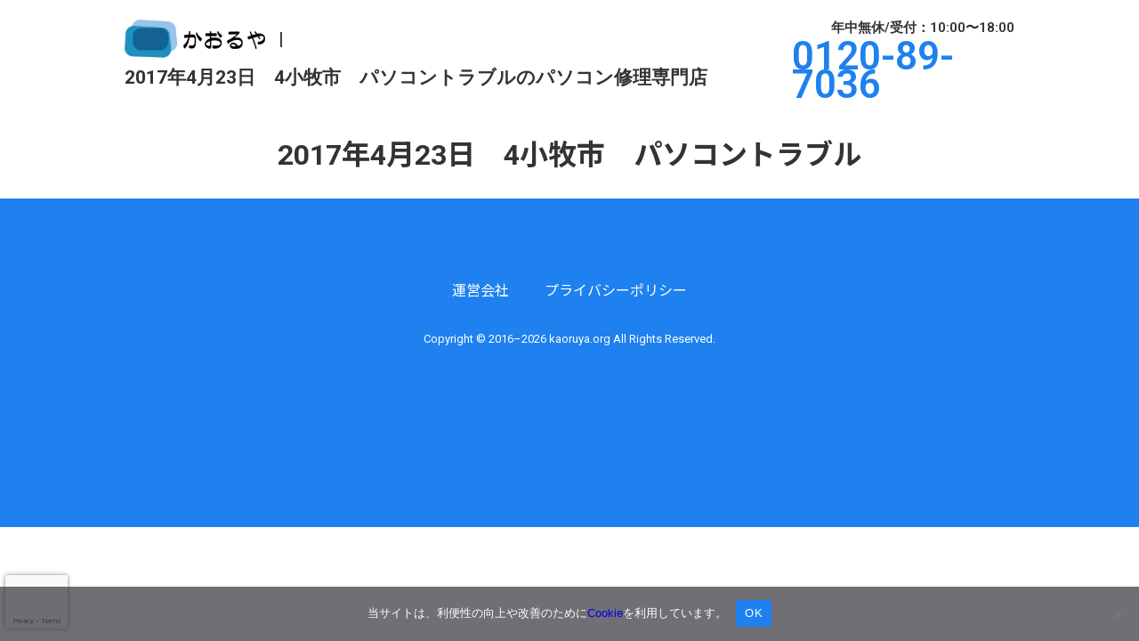

--- FILE ---
content_type: text/html; charset=UTF-8
request_url: https://kaoruya.org/works/2017-4-23-4/
body_size: 9717
content:
<!DOCTYPE HTML PUBLIC "-//W3C//DTD HTML 4.01 Transitional//EN" "http://www.w3.org/TR/html4/loose.dtd">
<html lang="ja">
<head>
<!-- Google tag (gtag.js) -->
<script async src="https://www.googletagmanager.com/gtag/js?id=G-86PX80KLE8"></script>
<script>
  window.dataLayer = window.dataLayer || [];
  function gtag(){dataLayer.push(arguments);}
  gtag('js', new Date());

  gtag('config', 'G-86PX80KLE8');
</script>
<meta http-equiv="Content-Type" content="text/html; charset=utf-8" />
<meta http-equiv="Content-Style-Type" content="text/css" />
<meta http-equiv="Content-Script-Type" content="text/javascript" />
<meta http-equiv="imagetoolbar" content="no" />
<meta name="viewport" content="width=device-width, initial-scale=1, shrink-to-fit=no">
<title>
		 | のパソコン修理なら365日対応の出張パソコン修理サポート「かおるや」.
	</title>
 <script type="application/ld+json">
  {
    "@context": "https://schema.org/",
    "@type": "Product",
    "name": "かおるや",
    "image": "https://kaoruya.org/wp-content/uploads/2022/01/ogp.jpg",
    "aggregateRating": {
      "@type": "AggregateRating",
      "ratingValue": "4.5",
      "ratingCount": "32",
      "bestRating": "5",
      "worstRating": "1"
    }
  }
  </script>
<meta property="fb:app_id" content="1731596003829841" />
<meta property="og:title" content="2017年4月23日　4小牧市　パソコントラブル" />
<meta name="og:description" content="パソコンが起動しない！インターネットが繋がらないなどのトラブル、名古屋市周辺と岐阜市周辺で出張パソコン修理なら最短即日対応">
<meta property="og:type" content="article"/>
<meta property="og:url" content="https://kaoruya.org/works/2017-4-23-4/"/>
<meta property="og:image" content="https://kaoruya.org/wp-content/uploads/2022/01/ogp.jpg" />
<meta name="twitter:card" content="summary" />
<meta name="twitter:title" content="2017年4月23日　4小牧市　パソコントラブル">
<meta name="twitter:description" content="パソコンが起動しない！インターネットが繋がらないなどのトラブル、名古屋市周辺と岐阜市周辺で出張パソコン修理なら最短即日対応">
<meta name="twitter:image:src" content="https://kaoruya.org/wp-content/uploads/2022/01/ogp.jpg">
<link rel="stylesheet" type="text/css" media="all" href="https://kaoruya.org/wp-content/themes/kaoruya1.7/css/base.css" />
<link rel="stylesheet" type="text/css" media="all" href="https://kaoruya.org/wp-content/themes/kaoruya1.7/css/common.css" />
<link rel="stylesheet" type="text/css" media="all" href="https://kaoruya.org/wp-content/themes/kaoruya1.7/css/data-recovery.css" />
<link rel="stylesheet" type="text/css" media="all" href="https://kaoruya.org/wp-content/themes/kaoruya1.7/css/style.css" />
<link rel="stylesheet" href="https://use.fontawesome.com/releases/v5.6.4/css/all.css">
<link href="https://fonts.googleapis.com/css2?family=M+PLUS+1p:wght@100;300;400;500;600;700&family=Noto+Sans+JP:wght@100;300;400;500;600;700;900&family=Roboto:wght@100;300;400;500;600;700;900&display=swap&family=Bebas+Neue&display:wght@100;300;400;500;600;700;800=swap" rel="stylesheet">
<link rel="stylesheet" href="https://cdnjs.cloudflare.com/ajax/libs/animate.css/3.7.0/animate.min.css" />
<script src="https://ajax.googleapis.com/ajax/libs/jquery/3.3.1/jquery.min.js"></script>
<script href="https://kaoruya.org/wp-content/themes/kaoruya1.7/js/to_top.js" ></script>
<meta name='robots' content='index, follow, max-image-preview:large, max-snippet:-1, max-video-preview:-1' />
	<style>img:is([sizes="auto" i], [sizes^="auto," i]) { contain-intrinsic-size: 3000px 1500px }</style>
	
	<!-- This site is optimized with the Yoast SEO plugin v26.7 - https://yoast.com/wordpress/plugins/seo/ -->
	<link rel="canonical" href="https://kaoruya.org/works/2017-4-23-4/" />
	<meta property="og:locale" content="ja_JP" />
	<meta property="og:type" content="article" />
	<meta property="og:title" content="2017年4月23日　4小牧市　パソコントラブル | パソコン修理なら365日対応の出張パソコン修理サポート「かおるや」" />
	<meta property="og:url" content="https://kaoruya.org/works/2017-4-23-4/" />
	<meta property="og:site_name" content="パソコン修理なら365日対応の出張パソコン修理サポート「かおるや」" />
	<meta name="twitter:card" content="summary_large_image" />
	<script type="application/ld+json" class="yoast-schema-graph">{"@context":"https://schema.org","@graph":[{"@type":"WebPage","@id":"https://kaoruya.org/works/2017-4-23-4/","url":"https://kaoruya.org/works/2017-4-23-4/","name":"2017年4月23日　4小牧市　パソコントラブル | パソコン修理なら365日対応の出張パソコン修理サポート「かおるや」","isPartOf":{"@id":"https://kaoruya.org/#website"},"datePublished":"2017-04-23T10:30:57+00:00","breadcrumb":{"@id":"https://kaoruya.org/works/2017-4-23-4/#breadcrumb"},"inLanguage":"ja","potentialAction":[{"@type":"ReadAction","target":["https://kaoruya.org/works/2017-4-23-4/"]}]},{"@type":"BreadcrumbList","@id":"https://kaoruya.org/works/2017-4-23-4/#breadcrumb","itemListElement":[{"@type":"ListItem","position":1,"name":"ホーム","item":"https://kaoruya.org/"},{"@type":"ListItem","position":2,"name":"実績","item":"https://kaoruya.org/works/"},{"@type":"ListItem","position":3,"name":"2017年4月23日　4小牧市　パソコントラブル"}]},{"@type":"WebSite","@id":"https://kaoruya.org/#website","url":"https://kaoruya.org/","name":"パソコン修理なら365日対応の出張パソコン修理サポート「かおるや」","description":"パソコンが起動しない！インターネットが繋がらないなどのトラブル、名古屋市周辺と岐阜市周辺で出張パソコン修理なら最短即日対応","potentialAction":[{"@type":"SearchAction","target":{"@type":"EntryPoint","urlTemplate":"https://kaoruya.org/?s={search_term_string}"},"query-input":{"@type":"PropertyValueSpecification","valueRequired":true,"valueName":"search_term_string"}}],"inLanguage":"ja"}]}</script>
	<!-- / Yoast SEO plugin. -->


		<!-- This site uses the Google Analytics by ExactMetrics plugin v8.11.1 - Using Analytics tracking - https://www.exactmetrics.com/ -->
		<!-- Note: ExactMetrics is not currently configured on this site. The site owner needs to authenticate with Google Analytics in the ExactMetrics settings panel. -->
					<!-- No tracking code set -->
				<!-- / Google Analytics by ExactMetrics -->
		<script type="text/javascript">
/* <![CDATA[ */
window._wpemojiSettings = {"baseUrl":"https:\/\/s.w.org\/images\/core\/emoji\/16.0.1\/72x72\/","ext":".png","svgUrl":"https:\/\/s.w.org\/images\/core\/emoji\/16.0.1\/svg\/","svgExt":".svg","source":{"concatemoji":"https:\/\/kaoruya.org\/wp-includes\/js\/wp-emoji-release.min.js?ver=6.8.3"}};
/*! This file is auto-generated */
!function(s,n){var o,i,e;function c(e){try{var t={supportTests:e,timestamp:(new Date).valueOf()};sessionStorage.setItem(o,JSON.stringify(t))}catch(e){}}function p(e,t,n){e.clearRect(0,0,e.canvas.width,e.canvas.height),e.fillText(t,0,0);var t=new Uint32Array(e.getImageData(0,0,e.canvas.width,e.canvas.height).data),a=(e.clearRect(0,0,e.canvas.width,e.canvas.height),e.fillText(n,0,0),new Uint32Array(e.getImageData(0,0,e.canvas.width,e.canvas.height).data));return t.every(function(e,t){return e===a[t]})}function u(e,t){e.clearRect(0,0,e.canvas.width,e.canvas.height),e.fillText(t,0,0);for(var n=e.getImageData(16,16,1,1),a=0;a<n.data.length;a++)if(0!==n.data[a])return!1;return!0}function f(e,t,n,a){switch(t){case"flag":return n(e,"\ud83c\udff3\ufe0f\u200d\u26a7\ufe0f","\ud83c\udff3\ufe0f\u200b\u26a7\ufe0f")?!1:!n(e,"\ud83c\udde8\ud83c\uddf6","\ud83c\udde8\u200b\ud83c\uddf6")&&!n(e,"\ud83c\udff4\udb40\udc67\udb40\udc62\udb40\udc65\udb40\udc6e\udb40\udc67\udb40\udc7f","\ud83c\udff4\u200b\udb40\udc67\u200b\udb40\udc62\u200b\udb40\udc65\u200b\udb40\udc6e\u200b\udb40\udc67\u200b\udb40\udc7f");case"emoji":return!a(e,"\ud83e\udedf")}return!1}function g(e,t,n,a){var r="undefined"!=typeof WorkerGlobalScope&&self instanceof WorkerGlobalScope?new OffscreenCanvas(300,150):s.createElement("canvas"),o=r.getContext("2d",{willReadFrequently:!0}),i=(o.textBaseline="top",o.font="600 32px Arial",{});return e.forEach(function(e){i[e]=t(o,e,n,a)}),i}function t(e){var t=s.createElement("script");t.src=e,t.defer=!0,s.head.appendChild(t)}"undefined"!=typeof Promise&&(o="wpEmojiSettingsSupports",i=["flag","emoji"],n.supports={everything:!0,everythingExceptFlag:!0},e=new Promise(function(e){s.addEventListener("DOMContentLoaded",e,{once:!0})}),new Promise(function(t){var n=function(){try{var e=JSON.parse(sessionStorage.getItem(o));if("object"==typeof e&&"number"==typeof e.timestamp&&(new Date).valueOf()<e.timestamp+604800&&"object"==typeof e.supportTests)return e.supportTests}catch(e){}return null}();if(!n){if("undefined"!=typeof Worker&&"undefined"!=typeof OffscreenCanvas&&"undefined"!=typeof URL&&URL.createObjectURL&&"undefined"!=typeof Blob)try{var e="postMessage("+g.toString()+"("+[JSON.stringify(i),f.toString(),p.toString(),u.toString()].join(",")+"));",a=new Blob([e],{type:"text/javascript"}),r=new Worker(URL.createObjectURL(a),{name:"wpTestEmojiSupports"});return void(r.onmessage=function(e){c(n=e.data),r.terminate(),t(n)})}catch(e){}c(n=g(i,f,p,u))}t(n)}).then(function(e){for(var t in e)n.supports[t]=e[t],n.supports.everything=n.supports.everything&&n.supports[t],"flag"!==t&&(n.supports.everythingExceptFlag=n.supports.everythingExceptFlag&&n.supports[t]);n.supports.everythingExceptFlag=n.supports.everythingExceptFlag&&!n.supports.flag,n.DOMReady=!1,n.readyCallback=function(){n.DOMReady=!0}}).then(function(){return e}).then(function(){var e;n.supports.everything||(n.readyCallback(),(e=n.source||{}).concatemoji?t(e.concatemoji):e.wpemoji&&e.twemoji&&(t(e.twemoji),t(e.wpemoji)))}))}((window,document),window._wpemojiSettings);
/* ]]> */
</script>
<style id='wp-emoji-styles-inline-css' type='text/css'>

	img.wp-smiley, img.emoji {
		display: inline !important;
		border: none !important;
		box-shadow: none !important;
		height: 1em !important;
		width: 1em !important;
		margin: 0 0.07em !important;
		vertical-align: -0.1em !important;
		background: none !important;
		padding: 0 !important;
	}
</style>
<link rel='stylesheet' id='wp-block-library-css' href='https://kaoruya.org/wp-includes/css/dist/block-library/style.min.css?ver=6.8.3' type='text/css' media='all' />
<style id='classic-theme-styles-inline-css' type='text/css'>
/*! This file is auto-generated */
.wp-block-button__link{color:#fff;background-color:#32373c;border-radius:9999px;box-shadow:none;text-decoration:none;padding:calc(.667em + 2px) calc(1.333em + 2px);font-size:1.125em}.wp-block-file__button{background:#32373c;color:#fff;text-decoration:none}
</style>
<style id='global-styles-inline-css' type='text/css'>
:root{--wp--preset--aspect-ratio--square: 1;--wp--preset--aspect-ratio--4-3: 4/3;--wp--preset--aspect-ratio--3-4: 3/4;--wp--preset--aspect-ratio--3-2: 3/2;--wp--preset--aspect-ratio--2-3: 2/3;--wp--preset--aspect-ratio--16-9: 16/9;--wp--preset--aspect-ratio--9-16: 9/16;--wp--preset--color--black: #000000;--wp--preset--color--cyan-bluish-gray: #abb8c3;--wp--preset--color--white: #ffffff;--wp--preset--color--pale-pink: #f78da7;--wp--preset--color--vivid-red: #cf2e2e;--wp--preset--color--luminous-vivid-orange: #ff6900;--wp--preset--color--luminous-vivid-amber: #fcb900;--wp--preset--color--light-green-cyan: #7bdcb5;--wp--preset--color--vivid-green-cyan: #00d084;--wp--preset--color--pale-cyan-blue: #8ed1fc;--wp--preset--color--vivid-cyan-blue: #0693e3;--wp--preset--color--vivid-purple: #9b51e0;--wp--preset--gradient--vivid-cyan-blue-to-vivid-purple: linear-gradient(135deg,rgba(6,147,227,1) 0%,rgb(155,81,224) 100%);--wp--preset--gradient--light-green-cyan-to-vivid-green-cyan: linear-gradient(135deg,rgb(122,220,180) 0%,rgb(0,208,130) 100%);--wp--preset--gradient--luminous-vivid-amber-to-luminous-vivid-orange: linear-gradient(135deg,rgba(252,185,0,1) 0%,rgba(255,105,0,1) 100%);--wp--preset--gradient--luminous-vivid-orange-to-vivid-red: linear-gradient(135deg,rgba(255,105,0,1) 0%,rgb(207,46,46) 100%);--wp--preset--gradient--very-light-gray-to-cyan-bluish-gray: linear-gradient(135deg,rgb(238,238,238) 0%,rgb(169,184,195) 100%);--wp--preset--gradient--cool-to-warm-spectrum: linear-gradient(135deg,rgb(74,234,220) 0%,rgb(151,120,209) 20%,rgb(207,42,186) 40%,rgb(238,44,130) 60%,rgb(251,105,98) 80%,rgb(254,248,76) 100%);--wp--preset--gradient--blush-light-purple: linear-gradient(135deg,rgb(255,206,236) 0%,rgb(152,150,240) 100%);--wp--preset--gradient--blush-bordeaux: linear-gradient(135deg,rgb(254,205,165) 0%,rgb(254,45,45) 50%,rgb(107,0,62) 100%);--wp--preset--gradient--luminous-dusk: linear-gradient(135deg,rgb(255,203,112) 0%,rgb(199,81,192) 50%,rgb(65,88,208) 100%);--wp--preset--gradient--pale-ocean: linear-gradient(135deg,rgb(255,245,203) 0%,rgb(182,227,212) 50%,rgb(51,167,181) 100%);--wp--preset--gradient--electric-grass: linear-gradient(135deg,rgb(202,248,128) 0%,rgb(113,206,126) 100%);--wp--preset--gradient--midnight: linear-gradient(135deg,rgb(2,3,129) 0%,rgb(40,116,252) 100%);--wp--preset--font-size--small: 13px;--wp--preset--font-size--medium: 20px;--wp--preset--font-size--large: 36px;--wp--preset--font-size--x-large: 42px;--wp--preset--spacing--20: 0.44rem;--wp--preset--spacing--30: 0.67rem;--wp--preset--spacing--40: 1rem;--wp--preset--spacing--50: 1.5rem;--wp--preset--spacing--60: 2.25rem;--wp--preset--spacing--70: 3.38rem;--wp--preset--spacing--80: 5.06rem;--wp--preset--shadow--natural: 6px 6px 9px rgba(0, 0, 0, 0.2);--wp--preset--shadow--deep: 12px 12px 50px rgba(0, 0, 0, 0.4);--wp--preset--shadow--sharp: 6px 6px 0px rgba(0, 0, 0, 0.2);--wp--preset--shadow--outlined: 6px 6px 0px -3px rgba(255, 255, 255, 1), 6px 6px rgba(0, 0, 0, 1);--wp--preset--shadow--crisp: 6px 6px 0px rgba(0, 0, 0, 1);}:where(.is-layout-flex){gap: 0.5em;}:where(.is-layout-grid){gap: 0.5em;}body .is-layout-flex{display: flex;}.is-layout-flex{flex-wrap: wrap;align-items: center;}.is-layout-flex > :is(*, div){margin: 0;}body .is-layout-grid{display: grid;}.is-layout-grid > :is(*, div){margin: 0;}:where(.wp-block-columns.is-layout-flex){gap: 2em;}:where(.wp-block-columns.is-layout-grid){gap: 2em;}:where(.wp-block-post-template.is-layout-flex){gap: 1.25em;}:where(.wp-block-post-template.is-layout-grid){gap: 1.25em;}.has-black-color{color: var(--wp--preset--color--black) !important;}.has-cyan-bluish-gray-color{color: var(--wp--preset--color--cyan-bluish-gray) !important;}.has-white-color{color: var(--wp--preset--color--white) !important;}.has-pale-pink-color{color: var(--wp--preset--color--pale-pink) !important;}.has-vivid-red-color{color: var(--wp--preset--color--vivid-red) !important;}.has-luminous-vivid-orange-color{color: var(--wp--preset--color--luminous-vivid-orange) !important;}.has-luminous-vivid-amber-color{color: var(--wp--preset--color--luminous-vivid-amber) !important;}.has-light-green-cyan-color{color: var(--wp--preset--color--light-green-cyan) !important;}.has-vivid-green-cyan-color{color: var(--wp--preset--color--vivid-green-cyan) !important;}.has-pale-cyan-blue-color{color: var(--wp--preset--color--pale-cyan-blue) !important;}.has-vivid-cyan-blue-color{color: var(--wp--preset--color--vivid-cyan-blue) !important;}.has-vivid-purple-color{color: var(--wp--preset--color--vivid-purple) !important;}.has-black-background-color{background-color: var(--wp--preset--color--black) !important;}.has-cyan-bluish-gray-background-color{background-color: var(--wp--preset--color--cyan-bluish-gray) !important;}.has-white-background-color{background-color: var(--wp--preset--color--white) !important;}.has-pale-pink-background-color{background-color: var(--wp--preset--color--pale-pink) !important;}.has-vivid-red-background-color{background-color: var(--wp--preset--color--vivid-red) !important;}.has-luminous-vivid-orange-background-color{background-color: var(--wp--preset--color--luminous-vivid-orange) !important;}.has-luminous-vivid-amber-background-color{background-color: var(--wp--preset--color--luminous-vivid-amber) !important;}.has-light-green-cyan-background-color{background-color: var(--wp--preset--color--light-green-cyan) !important;}.has-vivid-green-cyan-background-color{background-color: var(--wp--preset--color--vivid-green-cyan) !important;}.has-pale-cyan-blue-background-color{background-color: var(--wp--preset--color--pale-cyan-blue) !important;}.has-vivid-cyan-blue-background-color{background-color: var(--wp--preset--color--vivid-cyan-blue) !important;}.has-vivid-purple-background-color{background-color: var(--wp--preset--color--vivid-purple) !important;}.has-black-border-color{border-color: var(--wp--preset--color--black) !important;}.has-cyan-bluish-gray-border-color{border-color: var(--wp--preset--color--cyan-bluish-gray) !important;}.has-white-border-color{border-color: var(--wp--preset--color--white) !important;}.has-pale-pink-border-color{border-color: var(--wp--preset--color--pale-pink) !important;}.has-vivid-red-border-color{border-color: var(--wp--preset--color--vivid-red) !important;}.has-luminous-vivid-orange-border-color{border-color: var(--wp--preset--color--luminous-vivid-orange) !important;}.has-luminous-vivid-amber-border-color{border-color: var(--wp--preset--color--luminous-vivid-amber) !important;}.has-light-green-cyan-border-color{border-color: var(--wp--preset--color--light-green-cyan) !important;}.has-vivid-green-cyan-border-color{border-color: var(--wp--preset--color--vivid-green-cyan) !important;}.has-pale-cyan-blue-border-color{border-color: var(--wp--preset--color--pale-cyan-blue) !important;}.has-vivid-cyan-blue-border-color{border-color: var(--wp--preset--color--vivid-cyan-blue) !important;}.has-vivid-purple-border-color{border-color: var(--wp--preset--color--vivid-purple) !important;}.has-vivid-cyan-blue-to-vivid-purple-gradient-background{background: var(--wp--preset--gradient--vivid-cyan-blue-to-vivid-purple) !important;}.has-light-green-cyan-to-vivid-green-cyan-gradient-background{background: var(--wp--preset--gradient--light-green-cyan-to-vivid-green-cyan) !important;}.has-luminous-vivid-amber-to-luminous-vivid-orange-gradient-background{background: var(--wp--preset--gradient--luminous-vivid-amber-to-luminous-vivid-orange) !important;}.has-luminous-vivid-orange-to-vivid-red-gradient-background{background: var(--wp--preset--gradient--luminous-vivid-orange-to-vivid-red) !important;}.has-very-light-gray-to-cyan-bluish-gray-gradient-background{background: var(--wp--preset--gradient--very-light-gray-to-cyan-bluish-gray) !important;}.has-cool-to-warm-spectrum-gradient-background{background: var(--wp--preset--gradient--cool-to-warm-spectrum) !important;}.has-blush-light-purple-gradient-background{background: var(--wp--preset--gradient--blush-light-purple) !important;}.has-blush-bordeaux-gradient-background{background: var(--wp--preset--gradient--blush-bordeaux) !important;}.has-luminous-dusk-gradient-background{background: var(--wp--preset--gradient--luminous-dusk) !important;}.has-pale-ocean-gradient-background{background: var(--wp--preset--gradient--pale-ocean) !important;}.has-electric-grass-gradient-background{background: var(--wp--preset--gradient--electric-grass) !important;}.has-midnight-gradient-background{background: var(--wp--preset--gradient--midnight) !important;}.has-small-font-size{font-size: var(--wp--preset--font-size--small) !important;}.has-medium-font-size{font-size: var(--wp--preset--font-size--medium) !important;}.has-large-font-size{font-size: var(--wp--preset--font-size--large) !important;}.has-x-large-font-size{font-size: var(--wp--preset--font-size--x-large) !important;}
:where(.wp-block-post-template.is-layout-flex){gap: 1.25em;}:where(.wp-block-post-template.is-layout-grid){gap: 1.25em;}
:where(.wp-block-columns.is-layout-flex){gap: 2em;}:where(.wp-block-columns.is-layout-grid){gap: 2em;}
:root :where(.wp-block-pullquote){font-size: 1.5em;line-height: 1.6;}
</style>
<link rel='stylesheet' id='contact-form-7-css' href='https://kaoruya.org/wp-content/plugins/contact-form-7/includes/css/styles.css?ver=6.1.4' type='text/css' media='all' />
<link rel='stylesheet' id='cookie-notice-front-css' href='https://kaoruya.org/wp-content/plugins/cookie-notice/css/front.min.css?ver=2.5.11' type='text/css' media='all' />
<link rel='stylesheet' id='yyi_rinker_stylesheet-css' href='https://kaoruya.org/wp-content/plugins/yyi-rinker/css/style.css?v=1.0.6&#038;ver=6.8.3' type='text/css' media='all' />
<link rel='stylesheet' id='wp-pagenavi-css' href='https://kaoruya.org/wp-content/plugins/wp-pagenavi/pagenavi-css.css?ver=2.70' type='text/css' media='all' />
<link rel='stylesheet' id='amazonjs-css' href='https://kaoruya.org/wp-content/plugins/amazonjs/css/amazonjs.css?ver=0.10' type='text/css' media='all' />
<script type="text/javascript" id="cookie-notice-front-js-before">
/* <![CDATA[ */
var cnArgs = {"ajaxUrl":"https:\/\/kaoruya.org\/wp-admin\/admin-ajax.php","nonce":"2a1b130677","hideEffect":"fade","position":"bottom","onScroll":false,"onScrollOffset":100,"onClick":false,"cookieName":"cookie_notice_accepted","cookieTime":2592000,"cookieTimeRejected":2592000,"globalCookie":false,"redirection":false,"cache":false,"revokeCookies":false,"revokeCookiesOpt":"automatic"};
/* ]]> */
</script>
<script type="text/javascript" src="https://kaoruya.org/wp-content/plugins/cookie-notice/js/front.min.js?ver=2.5.11" id="cookie-notice-front-js"></script>
<link rel="https://api.w.org/" href="https://kaoruya.org/wp-json/" /><link rel="EditURI" type="application/rsd+xml" title="RSD" href="https://kaoruya.org/xmlrpc.php?rsd" />
<meta name="generator" content="WordPress 6.8.3" />
<link rel='shortlink' href='https://kaoruya.org/?p=2906' />
<link rel="alternate" title="oEmbed (JSON)" type="application/json+oembed" href="https://kaoruya.org/wp-json/oembed/1.0/embed?url=https%3A%2F%2Fkaoruya.org%2Fworks%2F2017-4-23-4%2F" />
<link rel="alternate" title="oEmbed (XML)" type="text/xml+oembed" href="https://kaoruya.org/wp-json/oembed/1.0/embed?url=https%3A%2F%2Fkaoruya.org%2Fworks%2F2017-4-23-4%2F&#038;format=xml" />
<link rel="apple-touch-icon" sizes="180x180" href="/wp-content/uploads/fbrfg/apple-touch-icon.png">
<link rel="icon" type="image/png" sizes="32x32" href="/wp-content/uploads/fbrfg/favicon-32x32.png">
<link rel="icon" type="image/png" sizes="16x16" href="/wp-content/uploads/fbrfg/favicon-16x16.png">
<link rel="manifest" href="/wp-content/uploads/fbrfg/site.webmanifest">
<link rel="shortcut icon" href="/wp-content/uploads/fbrfg/favicon.ico">
<meta name="msapplication-TileColor" content="#da532c">
<meta name="msapplication-config" content="/wp-content/uploads/fbrfg/browserconfig.xml">
<meta name="theme-color" content="#ffffff"></head>
<body class="wp-singular works-template-default single single-works postid-2906 wp-theme-kaoruya17 cookies-not-set"	
	>

	<div class="wrapper w2000">
		<header class="header_pc_lp">
		<div class="header_inner w1000">
			<div class="header_left">
				<div class="header_logo">
					<a href="https://kaoruya.org/" title="トップページ">
						<img class="h_logo" src="https://kaoruya.org/wp-content/themes/kaoruya1.7/images/logo_h_kaoruya.png" srcset="https://kaoruya.org/wp-content/themes/kaoruya1.7/images/logo_h_kaoruya@2x.png 2x" width="160" height="43" alt="かおるやロゴ">
					</a>
				</div>
				<span class="separate">|</span>
				<h1 class="lp_title">2017年4月23日　4小牧市　パソコントラブルのパソコン修理専門店</h1>
			</div>
			<div class="header_right">
				<div class="info_time">年中無休/受付：10:00〜18:00</div>
				<div class="info_tel">0120-89-7036</div>
			</div>
		</div>
	</header>
	


  <div class="page_content">
  	<div class="inner w1000">
	  	<h1 class="text_center">2017年4月23日　4小牧市　パソコントラブル</h1>
  	      	</div>
  </div>




	

	<footer>
		<div class="footer_box">
			<a href="https://cadenza.co.jp/" title="運営会社" target="_blank" rel="noopener noreferrer">運営会社</a>
			<a href="https://cadenza.co.jp/privacy/" title="プライバシーポリシー" target="_blank" rel="noopener noreferrer">プライバシーポリシー</a>
		</div>
		
		<div class="copyright">Copyright © 2016–2026 kaoruya.org All Rights Reserved.</div>
		
		</div>
  </footer>



<script>
	
// スクロール時にヘッダーに背景色をつける
$(document).scroll(function() {    
  var scroll = $(window).scrollTop();

  if (scroll >= 150) { //150pxスクロールすると起動
    $('.header_pc').css('background-color', '#fff');
  } else { //スクロールしていないときは起動しない
    $('.header_pc').css('background-color', 'unset');
  }
});

$(function(){
  // #で始まるリンクをクリックした場合
  $('a[href^="#"]').click(function() {
    // スクロールの速度
    let speed = 400;
    // スクロールタイプ
    let type = 'swing';
    // href属性の取得
    let href= $(this).attr("href");
    // 移動先の取得（hrefが#indexならトップ$(html)に、）
    let target = $(href == "#index" ? 'html' : href);
    // 移動先のポジション取得
    let position = target.offset().top;
    // animateでスムーススクロール
    $('body,html').animate({scrollTop:position}, speed, type);
    return false;
  });
});

// ロード時に画像をフェードインする
$(window).on('load scroll', function(){

  var elem = $('.animated');

  elem.each(function () {

    var isAnimate = $(this).data('animate');
    var elemOffset = $(this).offset().top;
    var scrollPos = $(window).scrollTop();
    var wh = $(window).height();

    if(scrollPos > elemOffset - wh + (wh / 10)){
      $(this).addClass(isAnimate);
    }else{
      $(this).removeClass(isAnimate);
    }
  });

});

// バーガーメニューの開閉

$(function() {
    $('.sp_menu').click(function() {
        $('.nav_sp').addClass('active');
    });
});
$(function() {
    $('.sp_close').click(function() {
        $('.nav_sp').removeClass('active');
    });
});
//メニュー内を閉じておく
$(function() {
    $('.nav_sp a[href]').click(function() {
        $('.nav_sp').removeClass('active');
       $('.hamburger').removeClass('active');
    });
  });

//スクロール時に追従バナーを表示
$(function(){
 $('.data_link_box,.contact_link_box,.data_link_box').hide();

 $(window).scroll(function(){
   if($(this).scrollTop() > 100 ) {
     $('.data_link_box,.contact_link_box,.data_link_box').fadeIn();
   } else {
     $('.data_link_box,.contact_link_box,.data_link_box').fadeOut();
   }
 });
});


$(document).scroll(function() {    
  var scroll = $(window).scrollTop();

  if (scroll >= 1000) { //150pxスクロールすると起動
    $('.bannar_sec_fixed').addClass('fixed');
  } else { //スクロールしていないときは起動しない
    $('.bannar_sec_fixed').removeClass('fixed');
  }
});
	
//上に戻るボタンの表示
jQuery(function() {
var appear = false;
var pagetop = $('#page_top');
$(window).scroll(function () {
  if ($(this).scrollTop() > 100) {  //100pxスクロールしたら
    if (appear == false) {
      appear = true;
      pagetop.stop().animate({
        'bottom': '25px' //下から50pxの位置に
      }, 300); //0.3秒かけて現れる
    }
  } else {
    if (appear) {
      appear = false;
      pagetop.stop().animate({
        'bottom': '-50px' //下から-50pxの位置に
      }, 300); //0.3秒かけて隠れる
    }
  }
});
pagetop.click(function () {
  $('body, html').animate({ scrollTop: 0 }, 500); //0.5秒かけてトップへ戻る
  return false;
});
});

</script>

<script type="speculationrules">
{"prefetch":[{"source":"document","where":{"and":[{"href_matches":"\/*"},{"not":{"href_matches":["\/wp-*.php","\/wp-admin\/*","\/wp-content\/uploads\/*","\/wp-content\/*","\/wp-content\/plugins\/*","\/wp-content\/themes\/kaoruya1.7\/*","\/*\\?(.+)"]}},{"not":{"selector_matches":"a[rel~=\"nofollow\"]"}},{"not":{"selector_matches":".no-prefetch, .no-prefetch a"}}]},"eagerness":"conservative"}]}
</script>
<script type="text/javascript" src="https://kaoruya.org/wp-includes/js/dist/hooks.min.js?ver=4d63a3d491d11ffd8ac6" id="wp-hooks-js"></script>
<script type="text/javascript" src="https://kaoruya.org/wp-includes/js/dist/i18n.min.js?ver=5e580eb46a90c2b997e6" id="wp-i18n-js"></script>
<script type="text/javascript" id="wp-i18n-js-after">
/* <![CDATA[ */
wp.i18n.setLocaleData( { 'text direction\u0004ltr': [ 'ltr' ] } );
/* ]]> */
</script>
<script type="text/javascript" src="https://kaoruya.org/wp-content/plugins/contact-form-7/includes/swv/js/index.js?ver=6.1.4" id="swv-js"></script>
<script type="text/javascript" id="contact-form-7-js-translations">
/* <![CDATA[ */
( function( domain, translations ) {
	var localeData = translations.locale_data[ domain ] || translations.locale_data.messages;
	localeData[""].domain = domain;
	wp.i18n.setLocaleData( localeData, domain );
} )( "contact-form-7", {"translation-revision-date":"2025-11-30 08:12:23+0000","generator":"GlotPress\/4.0.3","domain":"messages","locale_data":{"messages":{"":{"domain":"messages","plural-forms":"nplurals=1; plural=0;","lang":"ja_JP"},"This contact form is placed in the wrong place.":["\u3053\u306e\u30b3\u30f3\u30bf\u30af\u30c8\u30d5\u30a9\u30fc\u30e0\u306f\u9593\u9055\u3063\u305f\u4f4d\u7f6e\u306b\u7f6e\u304b\u308c\u3066\u3044\u307e\u3059\u3002"],"Error:":["\u30a8\u30e9\u30fc:"]}},"comment":{"reference":"includes\/js\/index.js"}} );
/* ]]> */
</script>
<script type="text/javascript" id="contact-form-7-js-before">
/* <![CDATA[ */
var wpcf7 = {
    "api": {
        "root": "https:\/\/kaoruya.org\/wp-json\/",
        "namespace": "contact-form-7\/v1"
    }
};
/* ]]> */
</script>
<script type="text/javascript" src="https://kaoruya.org/wp-content/plugins/contact-form-7/includes/js/index.js?ver=6.1.4" id="contact-form-7-js"></script>
<script type="text/javascript" src="https://www.google.com/recaptcha/api.js?render=6LeiHz0eAAAAALLxBUa_2bRZyrtWgKV-feezXrVM&amp;ver=3.0" id="google-recaptcha-js"></script>
<script type="text/javascript" src="https://kaoruya.org/wp-includes/js/dist/vendor/wp-polyfill.min.js?ver=3.15.0" id="wp-polyfill-js"></script>
<script type="text/javascript" id="wpcf7-recaptcha-js-before">
/* <![CDATA[ */
var wpcf7_recaptcha = {
    "sitekey": "6LeiHz0eAAAAALLxBUa_2bRZyrtWgKV-feezXrVM",
    "actions": {
        "homepage": "homepage",
        "contactform": "contactform"
    }
};
/* ]]> */
</script>
<script type="text/javascript" src="https://kaoruya.org/wp-content/plugins/contact-form-7/modules/recaptcha/index.js?ver=6.1.4" id="wpcf7-recaptcha-js"></script>

		<!-- Cookie Notice plugin v2.5.11 by Hu-manity.co https://hu-manity.co/ -->
		<div id="cookie-notice" role="dialog" class="cookie-notice-hidden cookie-revoke-hidden cn-position-bottom" aria-label="Cookie Notice" style="background-color: rgba(50,50,58,0.7);"><div class="cookie-notice-container" style="color: #fff"><span id="cn-notice-text" class="cn-text-container">当サイトは、利便性の向上や改善のために<a href="/privacy" class="cn-href">Cookie</a>を利用しています。</span><span id="cn-notice-buttons" class="cn-buttons-container"><button id="cn-accept-cookie" data-cookie-set="accept" class="cn-set-cookie cn-button" aria-label="OK" style="background-color: #1e81ef">OK</button></span><button type="button" id="cn-close-notice" data-cookie-set="accept" class="cn-close-icon" aria-label="いいえ"></button></div>
			
		</div>
		<!-- / Cookie Notice plugin --></div> 
</body>
</html>

--- FILE ---
content_type: text/html; charset=utf-8
request_url: https://www.google.com/recaptcha/api2/anchor?ar=1&k=6LeiHz0eAAAAALLxBUa_2bRZyrtWgKV-feezXrVM&co=aHR0cHM6Ly9rYW9ydXlhLm9yZzo0NDM.&hl=en&v=PoyoqOPhxBO7pBk68S4YbpHZ&size=invisible&anchor-ms=20000&execute-ms=30000&cb=u2gfj3dyyr8n
body_size: 48679
content:
<!DOCTYPE HTML><html dir="ltr" lang="en"><head><meta http-equiv="Content-Type" content="text/html; charset=UTF-8">
<meta http-equiv="X-UA-Compatible" content="IE=edge">
<title>reCAPTCHA</title>
<style type="text/css">
/* cyrillic-ext */
@font-face {
  font-family: 'Roboto';
  font-style: normal;
  font-weight: 400;
  font-stretch: 100%;
  src: url(//fonts.gstatic.com/s/roboto/v48/KFO7CnqEu92Fr1ME7kSn66aGLdTylUAMa3GUBHMdazTgWw.woff2) format('woff2');
  unicode-range: U+0460-052F, U+1C80-1C8A, U+20B4, U+2DE0-2DFF, U+A640-A69F, U+FE2E-FE2F;
}
/* cyrillic */
@font-face {
  font-family: 'Roboto';
  font-style: normal;
  font-weight: 400;
  font-stretch: 100%;
  src: url(//fonts.gstatic.com/s/roboto/v48/KFO7CnqEu92Fr1ME7kSn66aGLdTylUAMa3iUBHMdazTgWw.woff2) format('woff2');
  unicode-range: U+0301, U+0400-045F, U+0490-0491, U+04B0-04B1, U+2116;
}
/* greek-ext */
@font-face {
  font-family: 'Roboto';
  font-style: normal;
  font-weight: 400;
  font-stretch: 100%;
  src: url(//fonts.gstatic.com/s/roboto/v48/KFO7CnqEu92Fr1ME7kSn66aGLdTylUAMa3CUBHMdazTgWw.woff2) format('woff2');
  unicode-range: U+1F00-1FFF;
}
/* greek */
@font-face {
  font-family: 'Roboto';
  font-style: normal;
  font-weight: 400;
  font-stretch: 100%;
  src: url(//fonts.gstatic.com/s/roboto/v48/KFO7CnqEu92Fr1ME7kSn66aGLdTylUAMa3-UBHMdazTgWw.woff2) format('woff2');
  unicode-range: U+0370-0377, U+037A-037F, U+0384-038A, U+038C, U+038E-03A1, U+03A3-03FF;
}
/* math */
@font-face {
  font-family: 'Roboto';
  font-style: normal;
  font-weight: 400;
  font-stretch: 100%;
  src: url(//fonts.gstatic.com/s/roboto/v48/KFO7CnqEu92Fr1ME7kSn66aGLdTylUAMawCUBHMdazTgWw.woff2) format('woff2');
  unicode-range: U+0302-0303, U+0305, U+0307-0308, U+0310, U+0312, U+0315, U+031A, U+0326-0327, U+032C, U+032F-0330, U+0332-0333, U+0338, U+033A, U+0346, U+034D, U+0391-03A1, U+03A3-03A9, U+03B1-03C9, U+03D1, U+03D5-03D6, U+03F0-03F1, U+03F4-03F5, U+2016-2017, U+2034-2038, U+203C, U+2040, U+2043, U+2047, U+2050, U+2057, U+205F, U+2070-2071, U+2074-208E, U+2090-209C, U+20D0-20DC, U+20E1, U+20E5-20EF, U+2100-2112, U+2114-2115, U+2117-2121, U+2123-214F, U+2190, U+2192, U+2194-21AE, U+21B0-21E5, U+21F1-21F2, U+21F4-2211, U+2213-2214, U+2216-22FF, U+2308-230B, U+2310, U+2319, U+231C-2321, U+2336-237A, U+237C, U+2395, U+239B-23B7, U+23D0, U+23DC-23E1, U+2474-2475, U+25AF, U+25B3, U+25B7, U+25BD, U+25C1, U+25CA, U+25CC, U+25FB, U+266D-266F, U+27C0-27FF, U+2900-2AFF, U+2B0E-2B11, U+2B30-2B4C, U+2BFE, U+3030, U+FF5B, U+FF5D, U+1D400-1D7FF, U+1EE00-1EEFF;
}
/* symbols */
@font-face {
  font-family: 'Roboto';
  font-style: normal;
  font-weight: 400;
  font-stretch: 100%;
  src: url(//fonts.gstatic.com/s/roboto/v48/KFO7CnqEu92Fr1ME7kSn66aGLdTylUAMaxKUBHMdazTgWw.woff2) format('woff2');
  unicode-range: U+0001-000C, U+000E-001F, U+007F-009F, U+20DD-20E0, U+20E2-20E4, U+2150-218F, U+2190, U+2192, U+2194-2199, U+21AF, U+21E6-21F0, U+21F3, U+2218-2219, U+2299, U+22C4-22C6, U+2300-243F, U+2440-244A, U+2460-24FF, U+25A0-27BF, U+2800-28FF, U+2921-2922, U+2981, U+29BF, U+29EB, U+2B00-2BFF, U+4DC0-4DFF, U+FFF9-FFFB, U+10140-1018E, U+10190-1019C, U+101A0, U+101D0-101FD, U+102E0-102FB, U+10E60-10E7E, U+1D2C0-1D2D3, U+1D2E0-1D37F, U+1F000-1F0FF, U+1F100-1F1AD, U+1F1E6-1F1FF, U+1F30D-1F30F, U+1F315, U+1F31C, U+1F31E, U+1F320-1F32C, U+1F336, U+1F378, U+1F37D, U+1F382, U+1F393-1F39F, U+1F3A7-1F3A8, U+1F3AC-1F3AF, U+1F3C2, U+1F3C4-1F3C6, U+1F3CA-1F3CE, U+1F3D4-1F3E0, U+1F3ED, U+1F3F1-1F3F3, U+1F3F5-1F3F7, U+1F408, U+1F415, U+1F41F, U+1F426, U+1F43F, U+1F441-1F442, U+1F444, U+1F446-1F449, U+1F44C-1F44E, U+1F453, U+1F46A, U+1F47D, U+1F4A3, U+1F4B0, U+1F4B3, U+1F4B9, U+1F4BB, U+1F4BF, U+1F4C8-1F4CB, U+1F4D6, U+1F4DA, U+1F4DF, U+1F4E3-1F4E6, U+1F4EA-1F4ED, U+1F4F7, U+1F4F9-1F4FB, U+1F4FD-1F4FE, U+1F503, U+1F507-1F50B, U+1F50D, U+1F512-1F513, U+1F53E-1F54A, U+1F54F-1F5FA, U+1F610, U+1F650-1F67F, U+1F687, U+1F68D, U+1F691, U+1F694, U+1F698, U+1F6AD, U+1F6B2, U+1F6B9-1F6BA, U+1F6BC, U+1F6C6-1F6CF, U+1F6D3-1F6D7, U+1F6E0-1F6EA, U+1F6F0-1F6F3, U+1F6F7-1F6FC, U+1F700-1F7FF, U+1F800-1F80B, U+1F810-1F847, U+1F850-1F859, U+1F860-1F887, U+1F890-1F8AD, U+1F8B0-1F8BB, U+1F8C0-1F8C1, U+1F900-1F90B, U+1F93B, U+1F946, U+1F984, U+1F996, U+1F9E9, U+1FA00-1FA6F, U+1FA70-1FA7C, U+1FA80-1FA89, U+1FA8F-1FAC6, U+1FACE-1FADC, U+1FADF-1FAE9, U+1FAF0-1FAF8, U+1FB00-1FBFF;
}
/* vietnamese */
@font-face {
  font-family: 'Roboto';
  font-style: normal;
  font-weight: 400;
  font-stretch: 100%;
  src: url(//fonts.gstatic.com/s/roboto/v48/KFO7CnqEu92Fr1ME7kSn66aGLdTylUAMa3OUBHMdazTgWw.woff2) format('woff2');
  unicode-range: U+0102-0103, U+0110-0111, U+0128-0129, U+0168-0169, U+01A0-01A1, U+01AF-01B0, U+0300-0301, U+0303-0304, U+0308-0309, U+0323, U+0329, U+1EA0-1EF9, U+20AB;
}
/* latin-ext */
@font-face {
  font-family: 'Roboto';
  font-style: normal;
  font-weight: 400;
  font-stretch: 100%;
  src: url(//fonts.gstatic.com/s/roboto/v48/KFO7CnqEu92Fr1ME7kSn66aGLdTylUAMa3KUBHMdazTgWw.woff2) format('woff2');
  unicode-range: U+0100-02BA, U+02BD-02C5, U+02C7-02CC, U+02CE-02D7, U+02DD-02FF, U+0304, U+0308, U+0329, U+1D00-1DBF, U+1E00-1E9F, U+1EF2-1EFF, U+2020, U+20A0-20AB, U+20AD-20C0, U+2113, U+2C60-2C7F, U+A720-A7FF;
}
/* latin */
@font-face {
  font-family: 'Roboto';
  font-style: normal;
  font-weight: 400;
  font-stretch: 100%;
  src: url(//fonts.gstatic.com/s/roboto/v48/KFO7CnqEu92Fr1ME7kSn66aGLdTylUAMa3yUBHMdazQ.woff2) format('woff2');
  unicode-range: U+0000-00FF, U+0131, U+0152-0153, U+02BB-02BC, U+02C6, U+02DA, U+02DC, U+0304, U+0308, U+0329, U+2000-206F, U+20AC, U+2122, U+2191, U+2193, U+2212, U+2215, U+FEFF, U+FFFD;
}
/* cyrillic-ext */
@font-face {
  font-family: 'Roboto';
  font-style: normal;
  font-weight: 500;
  font-stretch: 100%;
  src: url(//fonts.gstatic.com/s/roboto/v48/KFO7CnqEu92Fr1ME7kSn66aGLdTylUAMa3GUBHMdazTgWw.woff2) format('woff2');
  unicode-range: U+0460-052F, U+1C80-1C8A, U+20B4, U+2DE0-2DFF, U+A640-A69F, U+FE2E-FE2F;
}
/* cyrillic */
@font-face {
  font-family: 'Roboto';
  font-style: normal;
  font-weight: 500;
  font-stretch: 100%;
  src: url(//fonts.gstatic.com/s/roboto/v48/KFO7CnqEu92Fr1ME7kSn66aGLdTylUAMa3iUBHMdazTgWw.woff2) format('woff2');
  unicode-range: U+0301, U+0400-045F, U+0490-0491, U+04B0-04B1, U+2116;
}
/* greek-ext */
@font-face {
  font-family: 'Roboto';
  font-style: normal;
  font-weight: 500;
  font-stretch: 100%;
  src: url(//fonts.gstatic.com/s/roboto/v48/KFO7CnqEu92Fr1ME7kSn66aGLdTylUAMa3CUBHMdazTgWw.woff2) format('woff2');
  unicode-range: U+1F00-1FFF;
}
/* greek */
@font-face {
  font-family: 'Roboto';
  font-style: normal;
  font-weight: 500;
  font-stretch: 100%;
  src: url(//fonts.gstatic.com/s/roboto/v48/KFO7CnqEu92Fr1ME7kSn66aGLdTylUAMa3-UBHMdazTgWw.woff2) format('woff2');
  unicode-range: U+0370-0377, U+037A-037F, U+0384-038A, U+038C, U+038E-03A1, U+03A3-03FF;
}
/* math */
@font-face {
  font-family: 'Roboto';
  font-style: normal;
  font-weight: 500;
  font-stretch: 100%;
  src: url(//fonts.gstatic.com/s/roboto/v48/KFO7CnqEu92Fr1ME7kSn66aGLdTylUAMawCUBHMdazTgWw.woff2) format('woff2');
  unicode-range: U+0302-0303, U+0305, U+0307-0308, U+0310, U+0312, U+0315, U+031A, U+0326-0327, U+032C, U+032F-0330, U+0332-0333, U+0338, U+033A, U+0346, U+034D, U+0391-03A1, U+03A3-03A9, U+03B1-03C9, U+03D1, U+03D5-03D6, U+03F0-03F1, U+03F4-03F5, U+2016-2017, U+2034-2038, U+203C, U+2040, U+2043, U+2047, U+2050, U+2057, U+205F, U+2070-2071, U+2074-208E, U+2090-209C, U+20D0-20DC, U+20E1, U+20E5-20EF, U+2100-2112, U+2114-2115, U+2117-2121, U+2123-214F, U+2190, U+2192, U+2194-21AE, U+21B0-21E5, U+21F1-21F2, U+21F4-2211, U+2213-2214, U+2216-22FF, U+2308-230B, U+2310, U+2319, U+231C-2321, U+2336-237A, U+237C, U+2395, U+239B-23B7, U+23D0, U+23DC-23E1, U+2474-2475, U+25AF, U+25B3, U+25B7, U+25BD, U+25C1, U+25CA, U+25CC, U+25FB, U+266D-266F, U+27C0-27FF, U+2900-2AFF, U+2B0E-2B11, U+2B30-2B4C, U+2BFE, U+3030, U+FF5B, U+FF5D, U+1D400-1D7FF, U+1EE00-1EEFF;
}
/* symbols */
@font-face {
  font-family: 'Roboto';
  font-style: normal;
  font-weight: 500;
  font-stretch: 100%;
  src: url(//fonts.gstatic.com/s/roboto/v48/KFO7CnqEu92Fr1ME7kSn66aGLdTylUAMaxKUBHMdazTgWw.woff2) format('woff2');
  unicode-range: U+0001-000C, U+000E-001F, U+007F-009F, U+20DD-20E0, U+20E2-20E4, U+2150-218F, U+2190, U+2192, U+2194-2199, U+21AF, U+21E6-21F0, U+21F3, U+2218-2219, U+2299, U+22C4-22C6, U+2300-243F, U+2440-244A, U+2460-24FF, U+25A0-27BF, U+2800-28FF, U+2921-2922, U+2981, U+29BF, U+29EB, U+2B00-2BFF, U+4DC0-4DFF, U+FFF9-FFFB, U+10140-1018E, U+10190-1019C, U+101A0, U+101D0-101FD, U+102E0-102FB, U+10E60-10E7E, U+1D2C0-1D2D3, U+1D2E0-1D37F, U+1F000-1F0FF, U+1F100-1F1AD, U+1F1E6-1F1FF, U+1F30D-1F30F, U+1F315, U+1F31C, U+1F31E, U+1F320-1F32C, U+1F336, U+1F378, U+1F37D, U+1F382, U+1F393-1F39F, U+1F3A7-1F3A8, U+1F3AC-1F3AF, U+1F3C2, U+1F3C4-1F3C6, U+1F3CA-1F3CE, U+1F3D4-1F3E0, U+1F3ED, U+1F3F1-1F3F3, U+1F3F5-1F3F7, U+1F408, U+1F415, U+1F41F, U+1F426, U+1F43F, U+1F441-1F442, U+1F444, U+1F446-1F449, U+1F44C-1F44E, U+1F453, U+1F46A, U+1F47D, U+1F4A3, U+1F4B0, U+1F4B3, U+1F4B9, U+1F4BB, U+1F4BF, U+1F4C8-1F4CB, U+1F4D6, U+1F4DA, U+1F4DF, U+1F4E3-1F4E6, U+1F4EA-1F4ED, U+1F4F7, U+1F4F9-1F4FB, U+1F4FD-1F4FE, U+1F503, U+1F507-1F50B, U+1F50D, U+1F512-1F513, U+1F53E-1F54A, U+1F54F-1F5FA, U+1F610, U+1F650-1F67F, U+1F687, U+1F68D, U+1F691, U+1F694, U+1F698, U+1F6AD, U+1F6B2, U+1F6B9-1F6BA, U+1F6BC, U+1F6C6-1F6CF, U+1F6D3-1F6D7, U+1F6E0-1F6EA, U+1F6F0-1F6F3, U+1F6F7-1F6FC, U+1F700-1F7FF, U+1F800-1F80B, U+1F810-1F847, U+1F850-1F859, U+1F860-1F887, U+1F890-1F8AD, U+1F8B0-1F8BB, U+1F8C0-1F8C1, U+1F900-1F90B, U+1F93B, U+1F946, U+1F984, U+1F996, U+1F9E9, U+1FA00-1FA6F, U+1FA70-1FA7C, U+1FA80-1FA89, U+1FA8F-1FAC6, U+1FACE-1FADC, U+1FADF-1FAE9, U+1FAF0-1FAF8, U+1FB00-1FBFF;
}
/* vietnamese */
@font-face {
  font-family: 'Roboto';
  font-style: normal;
  font-weight: 500;
  font-stretch: 100%;
  src: url(//fonts.gstatic.com/s/roboto/v48/KFO7CnqEu92Fr1ME7kSn66aGLdTylUAMa3OUBHMdazTgWw.woff2) format('woff2');
  unicode-range: U+0102-0103, U+0110-0111, U+0128-0129, U+0168-0169, U+01A0-01A1, U+01AF-01B0, U+0300-0301, U+0303-0304, U+0308-0309, U+0323, U+0329, U+1EA0-1EF9, U+20AB;
}
/* latin-ext */
@font-face {
  font-family: 'Roboto';
  font-style: normal;
  font-weight: 500;
  font-stretch: 100%;
  src: url(//fonts.gstatic.com/s/roboto/v48/KFO7CnqEu92Fr1ME7kSn66aGLdTylUAMa3KUBHMdazTgWw.woff2) format('woff2');
  unicode-range: U+0100-02BA, U+02BD-02C5, U+02C7-02CC, U+02CE-02D7, U+02DD-02FF, U+0304, U+0308, U+0329, U+1D00-1DBF, U+1E00-1E9F, U+1EF2-1EFF, U+2020, U+20A0-20AB, U+20AD-20C0, U+2113, U+2C60-2C7F, U+A720-A7FF;
}
/* latin */
@font-face {
  font-family: 'Roboto';
  font-style: normal;
  font-weight: 500;
  font-stretch: 100%;
  src: url(//fonts.gstatic.com/s/roboto/v48/KFO7CnqEu92Fr1ME7kSn66aGLdTylUAMa3yUBHMdazQ.woff2) format('woff2');
  unicode-range: U+0000-00FF, U+0131, U+0152-0153, U+02BB-02BC, U+02C6, U+02DA, U+02DC, U+0304, U+0308, U+0329, U+2000-206F, U+20AC, U+2122, U+2191, U+2193, U+2212, U+2215, U+FEFF, U+FFFD;
}
/* cyrillic-ext */
@font-face {
  font-family: 'Roboto';
  font-style: normal;
  font-weight: 900;
  font-stretch: 100%;
  src: url(//fonts.gstatic.com/s/roboto/v48/KFO7CnqEu92Fr1ME7kSn66aGLdTylUAMa3GUBHMdazTgWw.woff2) format('woff2');
  unicode-range: U+0460-052F, U+1C80-1C8A, U+20B4, U+2DE0-2DFF, U+A640-A69F, U+FE2E-FE2F;
}
/* cyrillic */
@font-face {
  font-family: 'Roboto';
  font-style: normal;
  font-weight: 900;
  font-stretch: 100%;
  src: url(//fonts.gstatic.com/s/roboto/v48/KFO7CnqEu92Fr1ME7kSn66aGLdTylUAMa3iUBHMdazTgWw.woff2) format('woff2');
  unicode-range: U+0301, U+0400-045F, U+0490-0491, U+04B0-04B1, U+2116;
}
/* greek-ext */
@font-face {
  font-family: 'Roboto';
  font-style: normal;
  font-weight: 900;
  font-stretch: 100%;
  src: url(//fonts.gstatic.com/s/roboto/v48/KFO7CnqEu92Fr1ME7kSn66aGLdTylUAMa3CUBHMdazTgWw.woff2) format('woff2');
  unicode-range: U+1F00-1FFF;
}
/* greek */
@font-face {
  font-family: 'Roboto';
  font-style: normal;
  font-weight: 900;
  font-stretch: 100%;
  src: url(//fonts.gstatic.com/s/roboto/v48/KFO7CnqEu92Fr1ME7kSn66aGLdTylUAMa3-UBHMdazTgWw.woff2) format('woff2');
  unicode-range: U+0370-0377, U+037A-037F, U+0384-038A, U+038C, U+038E-03A1, U+03A3-03FF;
}
/* math */
@font-face {
  font-family: 'Roboto';
  font-style: normal;
  font-weight: 900;
  font-stretch: 100%;
  src: url(//fonts.gstatic.com/s/roboto/v48/KFO7CnqEu92Fr1ME7kSn66aGLdTylUAMawCUBHMdazTgWw.woff2) format('woff2');
  unicode-range: U+0302-0303, U+0305, U+0307-0308, U+0310, U+0312, U+0315, U+031A, U+0326-0327, U+032C, U+032F-0330, U+0332-0333, U+0338, U+033A, U+0346, U+034D, U+0391-03A1, U+03A3-03A9, U+03B1-03C9, U+03D1, U+03D5-03D6, U+03F0-03F1, U+03F4-03F5, U+2016-2017, U+2034-2038, U+203C, U+2040, U+2043, U+2047, U+2050, U+2057, U+205F, U+2070-2071, U+2074-208E, U+2090-209C, U+20D0-20DC, U+20E1, U+20E5-20EF, U+2100-2112, U+2114-2115, U+2117-2121, U+2123-214F, U+2190, U+2192, U+2194-21AE, U+21B0-21E5, U+21F1-21F2, U+21F4-2211, U+2213-2214, U+2216-22FF, U+2308-230B, U+2310, U+2319, U+231C-2321, U+2336-237A, U+237C, U+2395, U+239B-23B7, U+23D0, U+23DC-23E1, U+2474-2475, U+25AF, U+25B3, U+25B7, U+25BD, U+25C1, U+25CA, U+25CC, U+25FB, U+266D-266F, U+27C0-27FF, U+2900-2AFF, U+2B0E-2B11, U+2B30-2B4C, U+2BFE, U+3030, U+FF5B, U+FF5D, U+1D400-1D7FF, U+1EE00-1EEFF;
}
/* symbols */
@font-face {
  font-family: 'Roboto';
  font-style: normal;
  font-weight: 900;
  font-stretch: 100%;
  src: url(//fonts.gstatic.com/s/roboto/v48/KFO7CnqEu92Fr1ME7kSn66aGLdTylUAMaxKUBHMdazTgWw.woff2) format('woff2');
  unicode-range: U+0001-000C, U+000E-001F, U+007F-009F, U+20DD-20E0, U+20E2-20E4, U+2150-218F, U+2190, U+2192, U+2194-2199, U+21AF, U+21E6-21F0, U+21F3, U+2218-2219, U+2299, U+22C4-22C6, U+2300-243F, U+2440-244A, U+2460-24FF, U+25A0-27BF, U+2800-28FF, U+2921-2922, U+2981, U+29BF, U+29EB, U+2B00-2BFF, U+4DC0-4DFF, U+FFF9-FFFB, U+10140-1018E, U+10190-1019C, U+101A0, U+101D0-101FD, U+102E0-102FB, U+10E60-10E7E, U+1D2C0-1D2D3, U+1D2E0-1D37F, U+1F000-1F0FF, U+1F100-1F1AD, U+1F1E6-1F1FF, U+1F30D-1F30F, U+1F315, U+1F31C, U+1F31E, U+1F320-1F32C, U+1F336, U+1F378, U+1F37D, U+1F382, U+1F393-1F39F, U+1F3A7-1F3A8, U+1F3AC-1F3AF, U+1F3C2, U+1F3C4-1F3C6, U+1F3CA-1F3CE, U+1F3D4-1F3E0, U+1F3ED, U+1F3F1-1F3F3, U+1F3F5-1F3F7, U+1F408, U+1F415, U+1F41F, U+1F426, U+1F43F, U+1F441-1F442, U+1F444, U+1F446-1F449, U+1F44C-1F44E, U+1F453, U+1F46A, U+1F47D, U+1F4A3, U+1F4B0, U+1F4B3, U+1F4B9, U+1F4BB, U+1F4BF, U+1F4C8-1F4CB, U+1F4D6, U+1F4DA, U+1F4DF, U+1F4E3-1F4E6, U+1F4EA-1F4ED, U+1F4F7, U+1F4F9-1F4FB, U+1F4FD-1F4FE, U+1F503, U+1F507-1F50B, U+1F50D, U+1F512-1F513, U+1F53E-1F54A, U+1F54F-1F5FA, U+1F610, U+1F650-1F67F, U+1F687, U+1F68D, U+1F691, U+1F694, U+1F698, U+1F6AD, U+1F6B2, U+1F6B9-1F6BA, U+1F6BC, U+1F6C6-1F6CF, U+1F6D3-1F6D7, U+1F6E0-1F6EA, U+1F6F0-1F6F3, U+1F6F7-1F6FC, U+1F700-1F7FF, U+1F800-1F80B, U+1F810-1F847, U+1F850-1F859, U+1F860-1F887, U+1F890-1F8AD, U+1F8B0-1F8BB, U+1F8C0-1F8C1, U+1F900-1F90B, U+1F93B, U+1F946, U+1F984, U+1F996, U+1F9E9, U+1FA00-1FA6F, U+1FA70-1FA7C, U+1FA80-1FA89, U+1FA8F-1FAC6, U+1FACE-1FADC, U+1FADF-1FAE9, U+1FAF0-1FAF8, U+1FB00-1FBFF;
}
/* vietnamese */
@font-face {
  font-family: 'Roboto';
  font-style: normal;
  font-weight: 900;
  font-stretch: 100%;
  src: url(//fonts.gstatic.com/s/roboto/v48/KFO7CnqEu92Fr1ME7kSn66aGLdTylUAMa3OUBHMdazTgWw.woff2) format('woff2');
  unicode-range: U+0102-0103, U+0110-0111, U+0128-0129, U+0168-0169, U+01A0-01A1, U+01AF-01B0, U+0300-0301, U+0303-0304, U+0308-0309, U+0323, U+0329, U+1EA0-1EF9, U+20AB;
}
/* latin-ext */
@font-face {
  font-family: 'Roboto';
  font-style: normal;
  font-weight: 900;
  font-stretch: 100%;
  src: url(//fonts.gstatic.com/s/roboto/v48/KFO7CnqEu92Fr1ME7kSn66aGLdTylUAMa3KUBHMdazTgWw.woff2) format('woff2');
  unicode-range: U+0100-02BA, U+02BD-02C5, U+02C7-02CC, U+02CE-02D7, U+02DD-02FF, U+0304, U+0308, U+0329, U+1D00-1DBF, U+1E00-1E9F, U+1EF2-1EFF, U+2020, U+20A0-20AB, U+20AD-20C0, U+2113, U+2C60-2C7F, U+A720-A7FF;
}
/* latin */
@font-face {
  font-family: 'Roboto';
  font-style: normal;
  font-weight: 900;
  font-stretch: 100%;
  src: url(//fonts.gstatic.com/s/roboto/v48/KFO7CnqEu92Fr1ME7kSn66aGLdTylUAMa3yUBHMdazQ.woff2) format('woff2');
  unicode-range: U+0000-00FF, U+0131, U+0152-0153, U+02BB-02BC, U+02C6, U+02DA, U+02DC, U+0304, U+0308, U+0329, U+2000-206F, U+20AC, U+2122, U+2191, U+2193, U+2212, U+2215, U+FEFF, U+FFFD;
}

</style>
<link rel="stylesheet" type="text/css" href="https://www.gstatic.com/recaptcha/releases/PoyoqOPhxBO7pBk68S4YbpHZ/styles__ltr.css">
<script nonce="_KARxGck_CfTi4Wtn2gXUA" type="text/javascript">window['__recaptcha_api'] = 'https://www.google.com/recaptcha/api2/';</script>
<script type="text/javascript" src="https://www.gstatic.com/recaptcha/releases/PoyoqOPhxBO7pBk68S4YbpHZ/recaptcha__en.js" nonce="_KARxGck_CfTi4Wtn2gXUA">
      
    </script></head>
<body><div id="rc-anchor-alert" class="rc-anchor-alert"></div>
<input type="hidden" id="recaptcha-token" value="[base64]">
<script type="text/javascript" nonce="_KARxGck_CfTi4Wtn2gXUA">
      recaptcha.anchor.Main.init("[\x22ainput\x22,[\x22bgdata\x22,\x22\x22,\[base64]/[base64]/[base64]/[base64]/cjw8ejpyPj4+eil9Y2F0Y2gobCl7dGhyb3cgbDt9fSxIPWZ1bmN0aW9uKHcsdCx6KXtpZih3PT0xOTR8fHc9PTIwOCl0LnZbd10/dC52W3ddLmNvbmNhdCh6KTp0LnZbd109b2Yoeix0KTtlbHNle2lmKHQuYkImJnchPTMxNylyZXR1cm47dz09NjZ8fHc9PTEyMnx8dz09NDcwfHx3PT00NHx8dz09NDE2fHx3PT0zOTd8fHc9PTQyMXx8dz09Njh8fHc9PTcwfHx3PT0xODQ/[base64]/[base64]/[base64]/bmV3IGRbVl0oSlswXSk6cD09Mj9uZXcgZFtWXShKWzBdLEpbMV0pOnA9PTM/bmV3IGRbVl0oSlswXSxKWzFdLEpbMl0pOnA9PTQ/[base64]/[base64]/[base64]/[base64]\x22,\[base64]\\u003d\x22,\x22K8ONZiwwWwXDk8KWwqXCgn/CqcO9w4ZRI8KAPMKswq89w63DisK0bMKXw6ssw7cGw5h4WGTDrh1Uwo4Aw5oLwq/[base64]/T8OYw4BAwphJQDIEwpfCrhbCrsKFCGIKYBUNMH/CpMOYRSbDlRbCl1syecOww4vCi8KQBgRqwo0rwr/CpQsVYU7CgQcFwo9ewqN5eHEVKcO+wovCt8KJwpNew5DDtcKCICPCocOtwqxswoTCn2DCvcOfFj7CjcKvw7Nvw4ICwprClMKawp8Vw4jCml3DqMOlwrNxODzCjsKFb13DuEA/VFPCqMO6CMK8WsOtw55BGsKWw6xmW2dZHzLCoQ8CABhWw5dCXGo7TDQWKno1w6ciw68BwqEgwqrCsAYiw5Ytw6FJX8OBw6QHEsKXCsO4w455w417e1pzwrZwAMKBw656w7XDq2V+w61PbMKocghXwoDCvsOUQ8OFwqwEBBoLL8KtLV/DqA9jwrrDlsO8KXjCpwrCp8ObOsKeSMKpZ8O4wpjCjVwDwrsQwozDim7CksOCK8O2wpzDu8Ofw4IGwpRmw5ozECfCosK6BMKAD8ODV37DnVfDgcK7w5HDv1MRwolRw7HDjcO+wqZdwpXCpMKMfcKrQcKvGsK/UH3DvU1nwobDkGVRWQzCgcO2Vm1dIMOPCsKWw7FheXXDjcKiAsOzbDnDsHHCl8Kdw5bCunhxwoYIwoFQw6PDjDPCpMK7DQ4qwpcgwrzDm8KhwqjCkcOowoBKwrDDgsKOw53Dk8Kmwr/DtgHCh09eOzgEwoHDg8OLw4MMUFQjZgbDjAYKJcK/w5Qsw4TDksK7w5PDucOyw58dw5cPNsO7wpEWw65/PcOkwqrCvmfCmcORw5fDtsOPHcKhbMOfwrJHPsOHbMOZT3XCtcKWw7XDrDvCmsKOwoMqwr/[base64]/[base64]/F8KRcx/Djk7Dok4XO8O9wpwFVRJVGUzDl8O5MVrCvcOzwr55CcKvwpbDgcKIS8KQX8KMwpXCpcKtwqbDsSBaw5PCrMKnb8KRd8Oxd8KFM2HDj13Dt8OAF8KLEw41wrZXw6PCimDDhkEpGMKoFGjCq0MCwpUsCxzDoBHCnWPCuVfDgMKTw5/DrcORwqLCnDrDnV/[base64]/wp3CjcKmwqzCozxLw73CrVw2UMKzZMKAdMORTcOvNWl1ccOowpHDlMOZwrLDgsKSQTAVQsKeBSAMwqLCvMOywqbDncKHWsOXChpGQiUpdUdxVsOZbcK2wofChcK7wrkIw4/CvsOkw5p1ZcOTbMOJUsOqw5c5w5jCq8OkwqHCssOtwr4BI1bCpUvDhMOpWWHCssKkw7bDix7Di1nCnsKCwq1YJcOXfMKiw4LCpTjDtkt/wp3DtMOMbcOrw7vCo8OHw6J/R8O4w7rCpMKRGsKKwqENccOKKlzDlcKGw6zDhjIcw6HCs8KoWF/DoCfDjMKZw4Vxw7wNGMK0w712UsOyfzjCpsKvNgTCmFDDqTtPVsOgYGHDnXLCghHCs1HCslTCr0ghY8KDaMKawqvDu8KHwqjDqj7Drk7CiE/CnsKWw6cNHgLDgwTCri3CucKkFsO+w4NpwqUGeMKlXkRdw6FkfHRawonChMOSOsKgISTDnkbCrcOmwoXClQVgwpfDn2XDmWYFIijDsm8PXBfDmsO5J8Ojw6gsw4kTwq4JRSN/JU/Ct8K8w4bClkJHw5TCgjHDvRfDl8Kfw7U9AVQGRcK/w4vDu8KPasOXw7xlwpszw6lOMcK/wrNMw7kUwqlWLMOzOB11QMKSw4wdwrPDjcO3wpwWw6TDoSLDixbClcOjDFthKcOaQ8KfFHA/wqRcwpxXw70Rwr4CwrHCnRLDqsOtN8KOw5pIw6PCrMKTWMKrw5jDviVQcV/DqR/CjsK9A8KGLMO0Ex9ww6c0w73Dp1gIwoHDv3hFTsOIUGvCt8OOc8OQfCYQFcODw5Ebw78zw5/DlCbDmx9Ew6oobnzCsMOiw7DDh8Ozwp87RA8sw4dSwr7DiMORw74lwo4bwqzCokJ8w4xkw5Z4w7kjw4pMw4zCsMK0FErCkXE3wpJhdQ4fwoXCjMODJsKLKCfDmMKhdsKAwp/[base64]/w5HDl1zCpRVjb8K0UMKUwrbCtMO+w6kcwp3CtcKDw7Qfbi0QUwoPw6JUwpvCh8KeUsKKNFDCtsKhwpzDtsO9DsODWsOoBMKkXcKiRlLDrx3CmAzDl3DCqsOZNhnDj17Dk8KTw4gsworDsg5wwrbDpcOvacKfQm5HSw8Iw7ZkCcKtwpzDlmFNL8OUwoYTw5R/T0jCmAUcVGIhFSbCq2QVYzHDmzLDv0FZw43DtUhlw4jCncK/f1B7wrXCg8Kmw79CwrRQw5xWDcObw73Ctz3CmwfCo3wfw5zDkmTClMKSwpISw7oyR8K8wrjCmcOLwodmw4AHw5rDrjjCnRh/QBzCucOww7fClMK1NsOuw6HDkWTDpcOJbMKkOkomwo/ChcO6JQAXXcOBRCs3wp0Ywog/wp0vbMOyNUDCj8O/wqEnQMKgNwdUwrd5wqrCh0ASe8OALxfCjcKDKQfCusOKTkRbwq8Xwr8HZcKUwqvChMOlGcKELnZawq/CgcOxw5VQLcKSw5R8woPDiDMkR8OBf3HDvcOVe1fDqW3DtwXCuMKdwofDusKqID/[base64]/Ds2/DrcOKBCcdGx7CosKUwqQ3KlbDrcOAcUfCkRbDgMKMB8KuIcKmJMOrw65GwovDv37CkDzDnh4Hw5LCo8K9FyRAw5hgY8OMVcKQw7txGMKzFEBMHGZAwoceOAXCiQ/DpMOpbRHDtsO/woHDnsKCAhUzwozCksO/w7jCsVPChgQVXixhCsKtG8O1AcOkY8K+wrw9wrrCjcOdCcKnPiXDrSpHwpYOT8K4wqDCpMKSwpMEw4JAJlzCnFLCoBzDj0fCnyFPwqAvIQUvLFk2w5RRdsKLwojCrmXCncOzAkrCnyvCqy/DhklwQk0hTRkHw6gtUsK/KsOuw7p8KVPCqcOOw5PDtzfCjsOxdANRKTfCv8KQwpQ2w5cwwovDsVZMTcKXTcKYanzChFs1wpTDusO1wp03wpdae8OFw74fw5Yowrk3U8K9w5/DncKkIcO/[base64]/DmkYqwpFcKm/CtXLClsOiwr9ZcF3DusKSwrPChMOqw54jecONfyrDpsOpGgQ5w4wSXTxdRMOEF8KrGmXCiSs5VjDCu3JLwpFVO2XDgcOMK8OkwpTDr0PCosOVw7TCocKaEB0Twp7CksK9wqp5wpxHCMKVSsOYb8O0w61ZwqvDpT3CmcOHNy/CnXrCicKCYDzDvMOjWsOBw5bCu8OEwrYrw6V4ZGzDtcOPZz4Owr7CvCbCnXrDinUhMy5Cw6rDgVY6cW3DlVTDvsOPcClZw6N4EQIpcsKAAcOHM1/CoELDi8O4w4wuwohBbkFTw7kxw6bDo17CkT4BNcOyC0cYwo5IasKnMcO8w6TCqxNmw6xVw5vCp2jClijDgsOiKH/DtA/[base64]/Dk8KSwozDgyrCnsKdwqgWw5DCpkjDjcK9wqLDk8O6w5nCnMO0SsONMsKbZxkzwrYywod/JVTCo2rCqlnCsMO5w6IMSMOwd0BJwpRBCsOZPSsEw4DDmMK4w4zCtsKpw7YubcOnwo/[base64]/CljgzJyhxN2HCkhrDgcOfBMOsw6HChsOjwpnDlcOSw4YobQRMNB0rQ1oiYsOBwpbCuj7DmVkQwrVkw4TDs8Ktw6IUw5/CssKVUSAaw4IDScKwXT7DksO1AsK5RR5Uw7rDuQbDs8KGbyc2W8Omw7TDkT0kwp/[base64]/CvCELLsKEwo1lZMO9AMKQwqvDrHszw4jCkcKdwpB3w6UaQsORwrfCnBfDnsKqwpLDjsKMT8KfUwnDiAXCmjXDtsKEwoXDscOsw4dMwpUBw5LDt1LCmMKgwqzDlX7Ds8O/PR8aw4Qmw6ZlDMOowpURfsKxw6nDgi/DtFPCljZ2w50zw43Dk0vDj8OSVMOYwq/DiMK7w6ceaxLDogwBwppWwqoDw5hiw5QsIcK5A0PCgMONw4fCsMKBS2ZMwplAfTccw63DiHjCgFoeQ8KRKFnDu1PDp8OLwonDtw8Nw4DCgcKCw7AoeMKwwqDDnU/[base64]/CnMK2PMKnw45/PiLCucKpwpLDscOcc8KZw5ozw51XATkQFnhpw6fCucOoZXhEFcOawo7CmsOgwop5wpzDtgU9YsKuw74lcirDrcKqw5PDvVnDgDfDgsKAwqFxXCRPw48+w4PCi8Klw5t1wq/Dj2QRwo7ChMKUBkdzwp9Dw7gBw6YKwo8hDMOFw5NkV0gxGVTCl3MGTkEXw43ChGt1VXPDu0/CuMKjWcOMUU7CpGppFMKYwrPCrygpw7XClHDDrcOHe8KGH3wJcsKOwr41w70AScOyGcOGFzTCocKZRzUZwrzCnD9UOsOnwq/CjsOuw6nDtsOuw5ZMw4IOwpx6w6Quw67CkUFgwoBeHiDCicO6WsO3w45Fw7vCsho8w6Rnw4nDs1TDlRDDncKCwrN0PsO4NMKzRwnCjMK6dcK3w7NNw6bCqh1Owr4DbEHDow90w64hEj5/a2vCssKZwqDDisOBXCNcwrjCqHdiesO/[base64]/Ct2TDucK+MT5Zw5nCgSlowpPDuSd7SyTDjjrCpkfDq8O3wrrCksOmU13ClxrDgsKaXj1Fw7nDn2pEwr1hU8KeOMKzTDh7wql7UMKjSFIlwr8DwpPDo8OzQsOEQAfCuSrCkFLDr0/DusOCw7TDg8Ocwr57RMOgAy17SEIKECnCkU/CoQHCplrDmVBbGcOpRcOPwrnDmyzDrWPDksKWRAHDgMKwI8OAwpLDi8KwTMOXHMKpw4JGAkcrw6nDk3fCr8KLw5bCuhvCg1PClAFHw7HCtcObwpI5ZcKXw7XCmWvDn8KTFiXDqcOdwpR/[base64]/DmV/Dk8KVJi1Dw6rCqcKBPCd7W8KeL1AXwqNtw45pC8Ogw7DCpTgAwqMbKXrDjzPDjsO+w5MXE8OdUsOPwq8AeUrDlMOLwpjDvcK9w4vCl8KRXxfCn8KFEcKrw6oWXnFYYyjCgsKXw6bDrsKqwp7CixtiB1t9Xg3CkcK/VcOqEMKEwqLDjMOUwoVzeMOQRcKyw5DDjsOHw57DggEXY8OQSksaJMKSw5UzTcKmfMKvw7fCiMK4RR12JWjDvMKzaMKZFBVpVGLDkcKuFmRkG2YSw55aw6AFI8O+wrlBw6nDjT56dznDrsO4w4J6w6QsHCUiw4zDlMK/HsKeVBvCusKGw4/CvcKnwr/DgMKtwqfCpgXDrsKfwpovwozCj8KlL1zCkSNPVsO7wpPDv8O/wpgGwoRNbcO8w7Z7BMO4YMOGwpzCvWlUw4fCmMOFD8OCwq1TK2URwrxRw7/CgcOlwoXCgEvClsOUV0fDp8OgwpTCq2QGw4lVwpZRWsKOw4VWwrvCpw9uag96wqXDo27Ch2VXwrwpwr3DocKHVMKuwqwXw51ZfcO2w5NCwpIzwpHDr1/[base64]/AsOHwq5vw6fClH/DpcKYNcK3wqjChUDDmHzCrsKnTFZRw7g2cyLCkn7DqRzCqsKMCXd1wrPDsxbCtcOSw7nDg8OJGyUOfcOYwprCmQDDtMKnKiN+w44Gwp/DuVPDsD5NIcOLw4TCrsOKEEvCgsKcbxHDgcOSVgDCjMOaSUvCvVwsPsKRGMOEwrfCoMKpwrbCl03DssKpwoJTW8OUw41awpHCiXHCrTXCnsK0F1fDox/CoMOAcxHDvsOGwqrComt9fcO+Zh/[base64]/DnCoNfcKww5PDqsK7TsOww4hgw5gHwoPChTpAw5NIBUJzXwVYNcO5KMKWwrdgwonDr8K/woB3NcKiwoZjV8O3w5YBOzsewpgww7vCv8OZE8OZwr3Du8Kowr3DiMOXXBwhKXHDkmdYdsKOw4DDqg3ClAbDnkvDqMOrwrkCfDvDmijCq8KjOcOHwoAAw4cBwqfCu8ONwoYwez/DkUxmcB9bwqvDgMKyDcOxwrbCnCJNwokhQCLDjsO+A8O/asK1OcK9w7PCtDIJw4rDuMOpwqgJwpLDv2XDp8Kzd8Kkwrh0wrXDiQ/ClVxlSCrCgMKvw7oQSWfCmm3Dj8OjUFfDsig0Li/DlH/DmsKSw4UpQCMaHcO2w4XDoTVSwrfCk8Oiw7cZw6NLw48Owq8BNcKEwoXDisOXw7EKMQpwSMKjdn/ClsKrD8K2wqQRw48Wwr1fRlo8wonCkMOKw7PDhUgqwp5ewrd+w6sIwqPCrmbCjCTDvcKScifDn8OrRCLDrsKjak7CtMO/[base64]/w4nDjx7Cnl/[base64]/CisO7wqrDuDtfWsOVdcOgHXzCpWTCtw48LB3Ds2hjCMOjBSzDnsOiwpwPSnjDkDnDqyzCg8KvQ8KCBMOWw57DjcOuw7stF282woHCu8KYO8KmKRQnwpYzw5LDl04kw5zCgcKdwobCgMOsw5c8JnJMPcOkd8Kzw7rCo8KmTzDDrcKWw5wjTsKHw5F5w68nw4/[base64]/wpLCtG4FBsOwagc/wqt+E8KWUj/[base64]/DsBxdM23CuHFhw5nCksKqBSMjT1Bxwp/[base64]/JsKnw5bDpjYMB8OZwpAXUmtBXMOYwpVKEjxtw5MIwrRrwp3DjsKCw6dOw59Ww77CmwRXfMKdw5nCtMKPw5DDswTCn8KlaBF6w58RDcOdw6kLL1HCl0fCkH44wpbDjg7DhlTCjMKgQ8OgwoFDwqDCo2rCuW/Dj8KjKjLDiMOCW8KUw6fDvm9LDC7CusOLSULCuHpMw5jDuMK6eXDDhcOLwqAWwq5WHsK0AsKRVU3DnXzCpjMmw5t+RirCusKfwoDDgsOrw77Cj8KEw7Izw7U7w53CgsOpwrfCucOdwqdyw6PCpx3Conhaw5LDpcKrw4/Dh8O3wqHDn8KyCU/CgcK2fX1WKMKyH8KpDRDCvMOTw7Ycw5nChcO1w4zDj1NiVsKVQ8K8wrzCjcKgMxXDohJew6jDssKRwoTDncKSwqUIw7Ehw6fDtcOiw6nDp8KFIcK3YhvDl8KVLcKhT2PDu8OnHlPClMKfGlrDgcKxPcK7SMOOwowdw4IUwqQ1wrjDoDPCuMOQV8Kpw5PDpQnDgCQDCQ/CrwURbHXDvznCiRfDrTLDmMK/[base64]/DnUEEwrMuwp3CsgvCi8K7wqoXVkgHH8Kcw5LCqMOiw6bDkMOwwrPCk00cXMOPw4p/w4PDr8KbNUtiwrLDqkEtesKtw7fCucOAB8Oewq8vCMO+DMKuWV9cw4QkO8Ozw5rCr1jCj8OmeRdWRgcdw7bCvRBmwq/DsxZnU8KhwrUkSMOUw7fDl1TDkMKCworDt1JsOyjDtcOja2DDi2IGJmTDscKnwqLCnMOzwqXDt27Ch8KWB0LCnsOOwolJw6DDtHpBw70sJ8O1YMKRwrrDj8KiWH84w6zCnSxPeAJ5PsKFw4wJMMO+wofCug/[base64]/CuVHCnsKnw60rwphLw590cmMuIxVcwpzClVrDnhl/QhJGw48hXQIjA8OJJnwTw4J2DSwkwrMuecKxbMKCchHDiX7Ds8OSw67Cql/[base64]/Cq8KXLMOUwoJPwot6wp5Iwo9xwr3Dt1PCmF/CkDnDmCjCiRVfH8OLJ8KdUHbCszvDvj54J8KLwqjCncKQw50VbcK4HsOPwr/CrsOuK0/DrcOiwrs7wohZw7jCqMONR1DCksKeJcOdw6DCusKRwo4kwr0MBwTDuMK0YkvCijXCsUZlcBcve8Okw7XCilNvPVbCpcKIFMORI8KLNBAIZ3wzNj/[base64]/[base64]/wq/[base64]/CrsOVHMK4wpgIwo3Dt0nDk17DrHNhHy1iGMKjMUJFw7fCk0J0b8OCw6FnHE7Ct0MSw44Ow5k0CA7DkGIJw7bDhcOFwpd3KcOQwpwwQ2DDiQRkfnxEwozDtMKITX0pw5nCqMKMwpjCg8OWOsKJw6nDscO1w5Zxw4rCvcOzw4sewpzCrsOjw5/Doxhhw4XCoQ7DmMKgEkjCvCDDrRHCghEWEMO3H3rDqDZMw6dswoVfwqjDq3kxw5wDwqPDosKxwppnw5zDtsOqTC9PesKgXcOuRcKIwpPCmQ/CsiPCkTkLwobCrFTDvUISVcKDw4/CvsKmw4DCmsOUw5rDtcKeQcKpwpDDoWHDhzXDtsOobMKsCsKAPlF0w7nDiknDj8OVD8OGWsKePCAsQ8OMZMOMXwvDtSJoXcK4w5nDmsOew5zCpU8sw652w6oMw7t7woXClB7DsG0Nw5nDpg/Cm8O8XgMlw6tww401wogSN8KAwrMLH8KZw63CrsOzXsKpUT8Aw7XCvsKzf0FcGSjChcK2w5LCmD3Dsh3CrMOCPB3DucO2w5zCpSQbbsOlwo4hbHMIZcOYwrXDkzTDg3gIwpZ7fcKeahZOwqLDocOzaCYmUynCtcKnC2HDlnHCmsKzRMKefVw/wqZydcKCwqfCkR96LMOoFsOyElLCk8OuwoxWw4jDnVnCvsKHwqY5SREZw4fDksOow7pnw41QY8OyRDp1w5/[base64]/AcK4JGLDmD/CjRw5YyLDvsOfVMKfb8KDwrvDuWPClw0nw5LCqiPCgcK6w7AhDMKAwqxVw7gVw6LDpcK+w4LCkMKjYsOFaFUcGcKIKlcresKewqHDsW/Ct8ONwpPDjcOjBB7Dq0w6dcOJCQ/[base64]/DiQZfKR/[base64]/CksOKwqcEDMKfwrrClsK7H0rDv8KdZTZCw7QZJF3CvcO2BcOZwo7Dt8K/[base64]/DiMOCPMKRNcK0fsK8w5ZUGGPCt1/[base64]/ChMKlK8K6ADHClQN+DFjCgMK+Un/DoU/CoMKswrHDuMKswqARQGXCl1HCiAMAwoNZEsK0N8KlWEbDi8KCw58CwoZbXHPCgXPCssKKJR9JNSIvOUjCkcKBwpYXwo7CrsKJwpk9BD4lAEYNWMO0DMOGw6FsecKWwrggwqlPw6/DlATDo0jCisKLb1gPw6jCgihQw6PDvsKcw7MRw65UM8KvwrkxB8KZw7lHw5PDr8OUYMK+wpLDncOEasKNDcKrecOCGw3CiCTDtjoSw7/CnRV6K3rCr8OqPcO1w5dLwr8DUMODwrLDscKieyjCuTFaw7LDqi/[base64]/CoBDDrwfDkEwWNMKdYgXDjllnE8O7HsOET8K3w7nCnsKcdk4ww6TCl8OBw5ADWwllXW3DliNnw7nChMKHdlTCs1ZkPxXDvWLDoMKCNAx6B1XDl0FBw7EFwoPCpMOAwpjDoz7DgcKaEcO1w5TCnxwtwpPCs3XDrU44em/[base64]/[base64]/CuXvDlsKtOx/DoUN2w5PCkjPDkhLCl8KGAlbDhFHCrsOGFEAfwqAhwoUTYMOrW1pRw4TClHnChsOZBl/CmAvCiRJFwpHDrXTClcK5wqfCuiFmaMOmf8KRw51RE8K8w50UfsKrwqHCn15kYi9gNmXCrU9uw5E+dgNNXzEBw74Wwp/DqBlvB8OARxnDjgPCmV7Ds8KpXsK+w7tvej4YwooofkwnZsOUSGEBw4LDqCJBwoNwVcKrPytqJcKVw7rCiMOqwpXDgsOrRMO9wrwhe8K9w7/[base64]/CmcK1wrrDiMKgFnvCvsKxaycdwqd3w7NHw77ClnLCri/CmlpgWcO4w54ne8OQw7Q2cQXDtcKIKFl+DMKcw4LDgVnCtCdNUHBtw5HCscOWZcKfw6dowo0Hw4YFw7hCSMKJw4bDjsOaJAnDrcOnwqLCusOpNVzCq8KSwrLCuU/DlFPDo8O4ZAAObsKsw6ZNw7zDrUTDvcOgD8KvUhvCpX/DgMKvHcKcKlFSw5c3dsOHwr49CcOdLCw7wqPCtcO1wrsZwoYHdjDDvAJ/wobDgMKXw7PCpMKpwp8AFQfCk8OfLzQzw47CksKEPmxKAcODw4zChhzDh8KYQURXw6rDoMO8ZsK3aArCmsOOwr/Dr8K/w7TDll1zw79LfxRMw40RUk1rOH7Dj8OLeEjChnLCqEPDpMOEAG/Cu8KuIzfChS7CoH5dEsO0wqzCtjHDgl4mQhHDhU/DjsKvwrERBU42TMOOY8KHwpDDp8OSBBbDmDzDusO1K8O8w5TDlsK/UGTDk2LDoz13woTCicOEHcOIUR9KWjHCkcKOO8OCK8K3EVnCocKLDsKZGyrCsw/DocO9OMKQw7ZowoHCu8KKw6nDoDw1I1HDkVkvwpXCksKHcsKjw5XDhT7Cg8KswozCl8K5B0zCrMOiAkdgw6QrJG/Cu8Oww6LDqMOeOF18wrwqw7PDgnl6w4I1UmbCgCBBw6PDokzCmD3Du8KxXBXDqcOFw6LDvsKAw6hsb3cPw5cpPMOcSsKLIW7CtMOgwqnChcOCHMO3wqcrIcOIwpjCucKWw49pT8Kob8KGazfCjsOlwpkYwqNzwoTDi1/Cu8OOw4/CmxHDmcKHwoDDtMKDHsO4SFhiw6vCmFQEf8KRw5XDo8Obw7bCoMKtUMKow5HDtMKXJcODwrzDgcKXwrzDp3A4CWcMw5jDuDfCinsIw4IENTp7wqYATsOzwpw2wpPDqsKRPcKANVxbXVHCjsO8CQ91esKrwqwwCsOcw6nDlWkdVcKIJcOfw5rDhx7DhMOJw5xhC8Orw4/DoipVwqDCqsOkwpdoGTt6X8OyVQzCvHomwqImw6LCrAzCqg3DhMKEw7sQwr/DmlDClMKPw7HChD/[base64]/CpMK6woUMSVnDuMOow7tZwoUbLMOXM8KzEBHCqVxsKMKYw7TDiw53ZsOrGMObwrceasOWwpMQM3EJwrAQHl/Ct8OFwoVwZQzDvStOIUnDij4dFcOHwoPCplAaw4TDnMKsw5kPDMKsw7nDnMOtM8OYwqDDmifDvwM4bMK0wpk9w4p/KMKvwrk9ScK4w5vCgFl6GwbDqgExFmkrw5TCvUnDmcKqw5DDqilVecK8PgbCpHHCjSjDiAfDvTXDjsKjw6nDlVJ3wpE2I8ODwrPCuGnChsODQsO/w6HDuwEYaFPDlMOUwrvDgHgBMFfCqsKceMK9w6tnwoXDoMK1WlvClT7DkjbCjcKJwpHDoXRoVsOuEsOgGsKiwpVYwrbCnQ3CssKhwo15IMKjPMKrVcK/ZMOiw4xsw6lXwr9VU8K/wqXDl8KcwooNwqbDhMKmwrpRwqlBwqR8w5/[base64]/CkMKdR3t2dSfCv1/DlcOjG8KeaMKXJnLDvMKNesO9eMKHKcOVwr7Dvh/[base64]/DMOZd8KvwqbDqsKBPzVFZ8OORQkhc8Kfw4XDqTxEwpJndRTCpmx7d2fDjcOtw4nDuMKWJgnCgEQCAhjCiFbDoMKdGnLCok4nwo3CkMKiw5LDjBLDm3A0w6vChsO4wpk7w5PCnMOfJMOdKMKvw6zCjMOLNRc/KGzCqcOWA8OBwrsLB8KAAUnDtsOTLcKODz7Dq3nCn8Oww77CtSrCpsOyCsK4w5HCvycbJxvCuSIKw4HDqcKLR8OYUcKJMsKbw4zDmVfCrMOwwrjCicKzE3FGw7PCgcOAwonDjwUIaMO1w63CmTFzwr7Dq8Kgw5PDpsOLworDqsOEHMOpwqDCoEfDhljDshs9w5d8wq/CrWRywrzDkMKpwrDDsk5QQDNQCsKoTcKEEMKRUsOLSFd+w45jw7gFwrJbI0vDsRoLPcKvD8OAw4o2wobCq8K2YhPDpEcMwoJEwr3CmEZ6wrtNwo0aLGPDmnd/BnoPw43Dl8OZTcOyb1fDs8Otw4Jnw5/Ch8O/LsKjwrR7w7sSYE0SwogNFnnCiw7CkgPDoGPDrADDvURSw7TCvWLDtcOew5TCnz3CrcO+Mw1ywrlSw4wowonDnMKsfAR0wrYOwqpJdsKDe8O3a8OoQjBoUcK3ExTDlMOPRsKPcxpHwo7Dg8O1w7XCo8KjAUcBw5kTaS3DrkHDlcOOA8KrwrXDkB/DmcOFw4VXw6MbwoxuwrgMw4jCqxdlw6UtcyJUwpDDqMOkw5/ClcKkwqbDscKvw7I6b0sMT8Knw7E2P0kkQSJTJ0zCicK/wooDKcKYw48oN8K7V1LCoxHDtsKswrDDhFkJw7rCog9dHMK6w5bDlgMkGsOCJk/Dn8K7w4jDg8KFGMOGfcKYwrnClD/DljxGQ2PDucKlAsKuwq7Du0PDisK9wqt3w6vCt0fCvU/CosOqSMObw5Q+IMOPw5LDhMOmw41Zwq7CvWnCq1xobDs/M0gdRcOlcmfCgQ7DlcOJwqrDo8Kxw6QLw4TCsQt2woZnwqHDusKyQTkaIsKCVMOQWMOTwpXDm8Oiw43ClmHDriB8BsOQH8KnS8KyOMOdw6LDlV48wrfCvWBIwqkYwrAEwpvDucKxwqPDp3PClkzDksKeZ2zDkXrDj8KQNnpTwrB8woDDmMO7w7x0JD/CgcOiEGFDM3hgCsKuwrcLwpRYAG1cw6Fxw5zCt8O1w4TClcO5w649Q8K9w6Znw6nDqMKPw6hbR8OVSHHDnsOiwowaGsKhw4nDn8OSTsKWw6Bqw5Rew6tzwrDDhsKDw6k4w4TDl3TClG54w7XCux/DqkptfXnCi3TDhcOMw7XDql7CqsKWw6XCpnTDj8OhVMOsw5/[base64]/CisO/Q8OQbMKqw40becKlw4TCg2Z1w48ySCwsL8ONXy/CgWQKHMKeWcOmw7XDqyrCn07Dp2Qdw5jChHQzwr/CgBFPJD/DkMOPw6Q4w6c2Ix/[base64]/DisKWGMKcw4LDigt2CWIxwqY7QcKnwpbClRVCB8K5fBDCn8KXwrtfw55mGsO/V0rDoULChjocwrkkw5DDh8Kiw6DCs0c1JndhWMOKOsOhLsOow6DDvihPwq/CtcKreShjYMOwX8OOwpfDvsOhKTjDpcKBwoYfw58gXgfDqsKIPA7CoHQTw7HCj8KqVcKBwrzCgU08wo3DjcKEJsOiN8OIwrICBkXCkz4baWZGwr7ClBAffcKHw6LChWXDhcO7woppTAvCszvCpsOEwpNqCgR8wogyZTXCvTfCnsK/[base64]/Cj8KXXQvDnQzDhxBOT8KJw7xXw6s7w6gFwrR9wqp/fHB1G3FNbsKUw73DkcKqZVPCvmDDl8O/w59zwrTCocKGAyTClWR5bMOBBsOmCDLDsSYlLcOtNQ/ClkjDolQBwqlMRXzDtQd3w7AHZCbDvWvDrMKwYRTDuWLDkVDDmMKHHVQJNkQTwqxuwoI/w6xlY1wAw4XCoMKTw5XDoBItwqEGw4LDlsORw6oKw5/CiMOJZ2hcwoFHe2tUwqXCkSl/LcOHw7fCq05+M3/DtEMyw4bCpkM4w7/DuMOUJjRjd03DlGbCuE8RMgEFw65Aw4AMKMOpw7bClMKjTF0dwq16XA7Cr8OlwrEvwql7wqfChFbChsKpADjCjwVoEcOIfRjDmQcnYcKVw5lQMlhAdcOzw6xiLcKEGsOOFXwYInjCp8K/ScOabRfCj8OIAzrCsRnCvDwUwrfCgVcBdMK6wovDiXNcGRlvwqrDq8OKZ1Y0YMOtTcKzw5zCrijDjcObCsKWw7p/[base64]/Dv8OVw7kWOU9yOy7Cj8K0C8K0HMO8w7NzOicGw5Aiw7XClBs/w6nDrMKgHMOVAcOVBsKHRnzChGp3bW3DosKrwrtXHMOgw7fDmcK+cWjCnQ3DocO/JcO6wqYawoTCscO1wrvDu8KJU8OTw4PDr3ZddsOcwpzCucOSIgzDi3M/QMOdLyg3w5fCl8OVAEXCoHp6WsKiw6cuUURTJw3DscKrwrJdfsK9d3vClg3Dv8OXw6F/wohqwrjDkUvDp2AnwqHCuMKdwoZNAMKubsOuWw7Ci8KAM1RNw6RqHA9gaXDCrcOmwrAjewtSJ8KrwrPCrFDDlMKbwr94w5RDwprDr8KNHBsIZcOxOjbCuTDDgMO6w7RAKF3CncKHDUHDkMKrw6wzwrZzwol0N2/Dl8OvasKDB8OifHJpw6rDrkxcJBbCkXFNKcKlKDV6wpDCn8K2EXHDrcKoOcKHw6TCvcOFN8OlwrI/woXDs8OjLMOPw5LCs8KSQ8KkKl/CiznCghU5XcKEw7/[base64]/VsOacMKww4pSE8KJwopLCB7Do8Kbw7LCmGgMw5TDvSnDpzTCozERPWx2wo/DqFTCh8OZfMOkwpIzI8KJN8ONwrHCtWdGVkcfB8KVw7MgwqVNwpZSw47DtEXCpMKow4Qtw43CkmAxw5Q+cMObZF7CmMKrwoLDjCvDksO8wpXCuTEmwpsjwrxOwrF9w4FcJsOjAUDDtVnCqsOVO3TCucKqwpTCp8O1Fy9Vw7jDnwMRbAHDrE/Cp340woFPwqjDmcOjBjZGwrsIZcOVOxTDtH18d8KiworDvQLCgcKBwropcRjCrlRXGnbCsUUbwprCmG1EworCisK3c0XCmsOrw73DvDF/EF44w4ULb2vCgEwnwovDksKewrjDpTzCkcOqTEbChFbCo3djSgglw5clQMO/N8KXw7LDgQPDtWzDnUNSc2AGwpcLL8KMwqVEw5kla1N6KcO2cEHCocOhWUZCwqXDvWDCsmvDiDTDiW5lQCYlw55WwqPDqFbCu1vDksOPwrMcwr3Crl82PB5Twp3CgSEUSBYyG33CvMOPw4odwpA/w5scHMK4PsK3w6IFwohzaWPDu8Orw4pbwqPCqRkxw4A7dsKqwp3DrsKHSMKTDnfDmcKaw7jDuyxLeUgdw404U8KvQsKRXzHCu8O1w4XDrsKkPsOjJnMmO3EbwoTCqRVDw6PDiVnDgWAzwqfDjMO4w5PDv2/Dr8KuD0kgOcKAw4rDpWdqwo/Du8Omwo3DnsOJGDfDkW0fb3hJMA3CmW/[base64]/wrXDg8K5HlnCvHUcby3ChQctacOfWBLDtAg3Y33ChMOGdzDCuF0cwrBqKsOeXcKAw4/DlcOQwoRRwrPCr2PCjMKHwr7DqnAVw7fDo8KAwqk8w61gEcONwpUKO8O+FUMpwq3DhMOHw6Raw5JgwpzDicOeWsO9K8K1AsKZDsOAw58cDVPDuFbDkcK/[base64]/AQ/[base64]/[base64]/[base64]/wpIwwq8kLhVVLCbCjsKawrM1eEPDusOFd8KYwr/[base64]/[base64]/DqcKDwrN/F8O6VcK1wpsbw4jCoGoGX8ODTsK+exkowqbCtHxbw5JrE8KQRMKsKE/Dun8OGMOOwonCnB7CucKPbcOZYG0VU2E4w4MCKTzDhE4Zw6HDoU/Cs1ZIFQPDniDDjMOdw4oRw4PDsMO8BcOUXGZqYMOuwqIANFrDmMOoJsORwr/DgVUWKMOKw6xvU8KbwqMwTA1Lw6ZZwq3DpmZ/csObwqHDqcO3EsOzw6xCw5l6wpJhw79jIgIGwpHCmsOyVSnCmxEKSsOrTsOxMcK/w4gkIifDrsObw6jCocKmw6DCmzjCuTTDgCHDl27CuBPCgMOTwpPDqX/CmH51YMKVwqrCtznCrF/DmUUZw7IJwpHDpcKVw4PDg2UwccOCw53Dg8K7V8OxwprDrMKsw7bCgD5xw7hJwoJBw5JwwpTCjApAw5wkBXPDlsOmTCrDoWrDuMOXOsOiw49Bw7AmB8O7w57DosOgIWPCmyocDyPDvThdwo88w4fCg2MvH1zCkEYgC8KkTWdkw6RfFhVdwr/DjMOwF0pnwoBSwqxkw58FYMODRMOCw5TCqcK9wpHCosOWw7NnwqbCow9owp7DrS/Cl8OWIjPCpGLDtcKPDsOyISM/w6YPwo5zBGPCqyZgwptWw4FHHnkuXMO/D8OmTMKaN8OXwrppw7HDjMOBUE/ClXofwpATJsO8w4bDikU4TjTCpETDtWxXwqnDl01xNMKIFzvChzLCizRIQ2nDpsOMwpN8ccK1F8O6wo95wp8OwoowE3pwwqHDlMOlwqfCinB4wp7DtRMxNhlMe8OUwpPCi3bCrDcXwrfDhxovZQIlG8OFB3PCgsKww47DgsKjSW/DoXpEFcKSwpsfaCnCkMKgwoZ7Ags7P8Ouw4bDtHXDm8OSwp5XcxPCgRl3w60Hw6diOsKyOTPDk13DrcOCwp86w4BOBhzDqMK1V3fCosK6w7bCiMO9OhE/UMKIwqrDqDg9V3UkwpM+B2zDil/Cij9RdcOJw7MPw5fCh2/[base64]/CpsKywqBQw4MGwqLDp8OTRMOHwrvDnjFBw7MMwrVgw6zDv8Kiwpc1w6JtBMOGGT/DsnHCpcOlw7Fgw71Dw7gww4pMUxZYUMOqXMKLw4YeEkrDunLDnsOKVHUEDMKvOFN4w4cMw6DDnMO7w6nCucKzC8OLWsOaTVbDqcKVLsKiw5zCjsOECcOXwrTCnxzDm3nDpUTDhBI1AcK+E8KmWzHDpsOdBVcFw4TCoy3CqGEuwq/CvMKJwowGwoLCrcOeNcKlNMKQAsObwqUNEX7CvDVlVAPCssOWdR8UJ8K4wos3wqc/UMOgw7xiw6sWwpoWXsOwHcKHw6ZDESs9w6NLwrrDqsKsPsOhNkDCnsOywoRkw6fDkMOcfMOtwpzCuMO2woIPwq3Cm8KkHRbDsVYGw7DDq8OHdTF7KMOLWH7DqcKZw7t6w6PDrcKFwpYzwrvDuHlrw69uwpkgwrQOZA/ClmLCkUHCiVzCvMO5aU/DqH5Oe8KccxjCm8O8w6BPGjlDSXUdEsKXw6TCv8OSH2rDozpJSS8QVSHCuwVpARs/c1YRe8KNbUXDv8OEc8KFwqXDrMO/dGUmFhrCgsO9JsKsw5vDl1PDjFzDgsOXw47Csw5KDsK7wrTCiinCsHHCpMKVwrLDmMOfY2dKPXzDmAENVh1aK8O5wpbCjHAPSxZ4RQ/CjsKOUsOLbMOYPMKEA8OwwpFmFgvCj8OGK13DmcK/[base64]/DuMK5wqRnwoY9woDDsTrCq8OjBcKwwo9TLQ8BCMO2wrUww4fCpMKgw5ZrFcKELcO/W2fDncKJw7zDhBrCmcKWYsOfYsOfKwNUa0M1wrt4w6RlwrHDkA/CqRoICsOtaSvCsEAJVcK9w6zCm110wojCiRdGaEnCn3bDpTdLw4lsGMOeaTFxw4pbIzJzwqzCmFbDmMOew75NNMO9LMOVCcKlw6s3WMKmw5LDmcKjT8KAw4bCtsOJOW7DtMKYw7I3M3LCnBHCuFwLSMKhWlU0wobCmjnDgA\\u003d\\u003d\x22],null,[\x22conf\x22,null,\x226LeiHz0eAAAAALLxBUa_2bRZyrtWgKV-feezXrVM\x22,0,null,null,null,1,[21,125,63,73,95,87,41,43,42,83,102,105,109,121],[1017145,507],0,null,null,null,null,0,null,0,null,700,1,null,0,\x22CvYBEg8I8ajhFRgAOgZUOU5CNWISDwjmjuIVGAA6BlFCb29IYxIPCPeI5jcYADoGb2lsZURkEg8I8M3jFRgBOgZmSVZJaGISDwjiyqA3GAE6BmdMTkNIYxIPCN6/tzcYADoGZWF6dTZkEg8I2NKBMhgAOgZBcTc3dmYSDgi45ZQyGAE6BVFCT0QwEg8I0tuVNxgAOgZmZmFXQWUSDwiV2JQyGAA6BlBxNjBuZBIPCMXziDcYADoGYVhvaWFjEg8IjcqGMhgBOgZPd040dGYSDgiK/Yg3GAA6BU1mSUk0GhkIAxIVHRTwl+M3Dv++pQYZxJ0JGZzijAIZ\x22,0,1,null,null,1,null,0,0,null,null,null,0],\x22https://kaoruya.org:443\x22,null,[3,1,1],null,null,null,1,3600,[\x22https://www.google.com/intl/en/policies/privacy/\x22,\x22https://www.google.com/intl/en/policies/terms/\x22],\x22XTwsFoZMBGPgrosCroP/7IqpD+4sb/ePvUDiipgZ3N0\\u003d\x22,1,0,null,1,1768530799064,0,0,[248,98,59],null,[224,42,95,108],\x22RC-Odr-DR4yqZwxVw\x22,null,null,null,null,null,\x220dAFcWeA4IoFTvCRLdoKE3HFD31rAnUDVVEPfhrvGwfdDsAJhyOHl47EUcDaLGYTGLJixGY7wQXQ7koiuhkSftxTWc-J3DI3iEmA\x22,1768613598986]");
    </script></body></html>

--- FILE ---
content_type: text/css
request_url: https://kaoruya.org/wp-content/themes/kaoruya1.7/css/base.css
body_size: 603
content:
/*-----------------------------------------
   font
------------------------------------------*/
html {
  /* ルートのフォントサイズを10pxに設定しておく */
  font-size: 62.5%;
}

body {
  font-family: 'Roboto','Noto Sans JP','YuGothic','Hiragino Sans',Arial,'Meiryo','ＭＳ Ｐゴシック', sans-serif;
  font-size: 1.6em;
  line-height: 1.7;
  color: #333333;
}

.mplus {
  font-family: 'M PLUS Rounded 1c', sans-serif;
}

/*-----------------------------------------
   基本設定
------------------------------------------*/
html, body {
  margin: 0;
  padding: 0;
  width: 100%;
  height: 100%;
  position: relative;
}

img {
 max-width: 100%;
 height: auto;
}

a {
  text-decoration-line: none;
}

a.link_underline {
  text-decoration: underline;
}

a img {
  vertical-align: bottom;
}


p{
	margin: 40px 0;
}

h2,h3,h4,h5{
	margin: 50px 0 30px 0;
	padding: 15px 0 15px 10px;
}


ul{
	margin: 40px 0px;
	list-style: inside;
	padding-left: 40px;
}
ol{
	margin: 40px 0px;
	padding-left: 40px;
}

li{
	margin: 7px 0;
}

.w2000 {
  max-width: 2000px;
  margin: 0 auto;
}

.w1600 {
  max-width: 1600px;
  margin: 0 auto;
}

.w1370 {
  max-width: 1370px;
  margin: 0 auto;
}

.w1280 {
  max-width: 1280px;
  margin: 0 auto;
}

.w1080 {
  max-width: 1080px;
  margin: 0 auto;
}

.w1000 {
  max-width: 1000px;
  margin: 0 auto;
}

.w840 {
  max-width: 840px;
  margin: 0 auto;
}

.w800 {
  max-width: 800px;
  margin: 0 auto;
}

.text_center {
  text-align: center;
}
.bold{
	font-weight: 600;
}

@media (max-width: 480px){
	.page_inner{
		padding: 0 15px;
	}
}





--- FILE ---
content_type: text/css
request_url: https://kaoruya.org/wp-content/themes/kaoruya1.7/css/common.css
body_size: 1197
content:
@charset "utf-8";
/*-----------------------------------------
   その他のページ
------------------------------------------*/
.page-privacy .header_pc{
	margin-top: -80px;
}
.page-privacy .page_content {
	margin-top: 80px;
}

@media (max-width: 1000px){
	.page-privacy .page_content .inner{
		padding: 0 15px;
	}
}

@media (max-width: 768px){
	.page-privacy .page_content{
		margin-top: inherit;
	}
}


#area .area_content {
	display: flex;
	justify-content: space-between;
	flex-wrap: wrap;
}
#area .area_content .area_box{
	width: 48%;
}

#area .area_content .area_box .area_img{
    margin-top: 30px;
    border: solid 1px #333;
    width: 100%;
    height: 410px;
    box-sizing: border-box;
}
#area .area_content .area_box .area_img{
	object-fit: cover;
}
#area .area_content .area_box .area_pref{
	height: 80px;
    text-align: center;
    font-size: 1.4rem;
}
#area .images {
	background-color: #f8e352;
	padding: 20px;
	margin-bottom: 10px;
}
#area  .images img {
	width: 80px;
	height: auto;
	display: block;
	margin: 0 auto;
}
#area .caption_box .images {
	padding-bottom: 0;
}

@media screen and (max-width: 480px){
	#area .area_content .area_box .area_img{
		height: 350px;
	}
	#area .area_content .area_box{
		width: 100%;
		box-sizing: border-box;
	}
	#area .area_content .area_box .area_pref{
		height: 100px;
	}
}
/*-----------------------------------------
   フロントページ バナー
------------------------------------------*/
.bannar_sec{
    background: #fff;
}

.bannar_sec .slide_list{
    display: flex;
	overflow-x: scroll;
	margin: 0;	
	padding: 0;
}
.bannar_sec .slide_item{
    min-width: 30%;
	margin: 10px;	
	padding: 0;
	list-style: none;
}
.bannar_sec.fixed{
	display: block;
	width: 70%;
    position: fixed;/*fixedを設定して固定*/
    z-index: 999;/*最前面へ*/
    bottom: 30px;
    left: 45%;
    transform: translateX(-50%);
    -webkit-transform: translateX(-50%);
    -ms-transform: translateX(-50%);
    background: inherit;
}
.bannar_sec.fixed .slide_item{
    min-width: 0%;
}
.bannar_bubble{
	display: none;
}
.bannar_sec_fixed{
	display: none;
}
@media (max-width: 768px){
	.bannar_sec{
		margin-bottom: 60px;
	}
	.bannar_sec .slide_item{
		min-width: 70%;
	}
	.bannar_sec.fixed{
		display: none;
	}
	.bannar_bubble{
		display: block;
		width: 170px;
		height: 127px;
		background: url(../images/bubble.png);
		background-size: cover;
		position: fixed;
		bottom: 60px;
		right: 15px;
		z-index: 999;
		text-align: center;
	}
	.bannar_bubble .bubble_content{
		line-height: 1.3;
		font-weight: 600;
		margin-top: 30px;
	}
	.bannar_bubble .bubble_content .bubble_center .value{
		font-size: 20px;
		color: #e91e63;
		margin-right: 3px;
    }
}
@media (max-width: 468px){
	.bannar_sec{
		margin-bottom: 20px;
	}
	
}
/*-----------------------------------------
   特定商取引法に基づく表記
------------------------------------------*/
.section_law{
	padding-bottom: 40px;
}
.section_law .section_law_subheading{
	text-align: center;
}
.section_law .law_box .law_list{
	display: flex;
	flex-flow: row wrap;
	width: 100%;
}
.section_law .law_box .law_list dt{
	font-weight: 600;
	flex-basis: 24%;
	padding: 30px 50px 30px 20px;
	background-color: #fff;
	border-bottom: 1px solid #ccc;
}
.section_law .law_box .law_list dd{
	margin: 0;
	flex-basis: 62%;
	padding: 30px 20px;
	background-color: #fff;
	border-bottom: 1px solid #ccc;
}
#about_fee{
	margin-top: -100px;
	padding-top: 100px;
}
@media screen and (max-width: 800px) {
	.section_law .law_box .law_list {
		flex-flow: column;
	}
	.section_law .law_box .law_list dt{
		border-bottom: inherit;
		padding: 30px 50px 0 20px;
	}
	.section_law .law_box .law_list dd{
		padding: 20px;
	}
}

--- FILE ---
content_type: text/css
request_url: https://kaoruya.org/wp-content/themes/kaoruya1.7/css/style.css
body_size: 10438
content:
@charset "UTF-8";
/*-----------------------------------------
   header
------------------------------------------*/
.header_pc {
  width: 100%;
  margin-top: 30px;
  padding: 25px 0 50px 0;
  position: fixed;
  z-index: 1000;
}

@media (max-width: 768px) {
  .header_pc {
    display: none;
  }
}

.header_pc .header_inner {
  display: flex;
  align-items: center;
  justify-content: space-between;
}

@media (max-width: 1000px) {
  .header_pc .header_inner {
    padding: 0 15px;
  }
}

.header_pc .header_inner .header_left {
  display: flex;
  align-items: center;
  position: absolute;
  top: -10px;
  left: calc(50% - 500px);
}

@media (max-width: 1000px) {
  .header_pc .header_inner .header_left {
    margin-left: 20vw;
  }
}

.header_pc .header_inner .header_left .header_nav {
  display: flex;
  align-items: center;
}

.header_pc .header_inner .header_left .header_nav .nav_item {
  list-style: none;
  margin: 0;
  padding: 0 10px;
  line-height: 1.1;
}

.header_pc .header_inner .header_left .header_nav .nav_item a {
  color: #2B2B2B;
  font-weight: 600;
  position: relative;
}

.header_pc .header_inner .header_left .header_nav .nav_item a:after {
  position: absolute;
  bottom: -4px;
  left: 0;
  content: '';
  width: 100%;
  height: 2px;
  background: #2B2B2B;
  transform: scale(0, 1);
  transform-origin: left top;
  transition: transform 0.3s;
}

.header_pc .header_inner .header_left .header_nav .nav_item a:hover:after {
  transform: scale(1, 1);
}

.header_pc .header_inner .header_left .header_nav .border_right {
  border-right: solid 1px #2B2B2B;
}

.header_pc .header_inner .h_contact_btn {
  background: #fff;
  border: solid 2px #1452C6;
  border-radius: 30px;
}

.header_pc .header_inner .h_contact_btn a {
  display: block;
  padding: 10px 30px;
  color: #1452C6;
  font-weight: 600;
  transition: 0.7s;
}

.header_pc .header_inner .h_contact_btn a:hover {
  opacity: 0.6;
}

.header_sp {
  display: none;
  padding: 8px 0;
  z-index: 10;
  background: #fff;
  width: 100%;
}

@media (max-width: 768px) {
  .header_sp {
    display: block;
  }
}

.header_sp .inner {
  padding: 0 15px;
}

.header_sp .header_content {
  display: flex;
  align-items: center;
  justify-content: space-between;
}

.header_sp .header_content .sp_menu {
  background-image: url("../images/menu_open.png");
  background-repeat: no-repeat;
  background-size: 60% auto;
  background-position: center center;
  padding: 10px;
  cursor: pointer;
  width: 40px;
  height: 40px;
  position: fixed;
  top: 0;
  right: 0;
  z-index: 1000;
}

@media only screen and (-webkit-min-device-pixel-ratio: 1.5) {
  .header_sp .header_content .sp_menu {
    background-image: url(../images/menu_open@2x.png);
  }
}

.header_sp .nav_sp {
  position: fixed;
  top: 0;
  left: 0;
  z-index: 1100;
  background: #fff;
  transform: translateX(100%);
  transition: all 0.6s;
  height: 100%;
}

@media (max-width: 768px) {
  .header_sp .nav_sp {
    max-width: 480px;
    transform: translateX(300%);
  }
}

@media (max-width: 480px) {
  .header_sp .nav_sp {
    max-width: inherit;
    width: 100%;
    box-sizing: border-box;
  }
}

.header_sp .nav_sp .inner {
  padding: 0 15px;
}

.header_sp .nav_sp .nav_sp_top {
  padding: 10px 0;
  display: flex;
  justify-content: space-between;
}

.header_sp .nav_sp .nav_sp_top .sp_close {
  background-image: url("../images/menu_close.png");
  background-repeat: no-repeat;
  background-size: 60% auto;
  background-position: center center;
  padding: 10px;
  width: 40px;
  height: 40px;
  position: fixed;
  top: 5px;
  right: 0;
}

@media only screen and (-webkit-min-device-pixel-ratio: 1.5) {
  .header_sp .nav_sp .nav_sp_top .sp_close {
    background-image: url(../images/menu_close@2x.png);
  }
}

.header_sp .nav_sp .menu_info {
  width: 100%;
  margin-top: 20px;
  box-sizing: border-box;
  border: solid 1px #1A1E27;
  text-align: center;
}

.header_sp .nav_sp .menu_info .inner {
  padding: 20px;
}

.header_sp .nav_sp .menu_info .time {
  font-size: 1.8rem;
  text-align: center;
  color: #1A1E27;
  margin: 0;
  position: relative;
}

.header_sp .nav_sp .menu_info .time:before, .header_sp .nav_sp .menu_info .time:after {
  content: '';
  position: absolute;
  top: 50%;
  transform: translateY(-50%);
  -webkit-transform: translateY(-50%);
  -ms-transform: translateY(-50%);
  display: inline-block;
  width: calc(50% - 60px);
  height: 1px;
  background-color: #1A1E27;
}

.header_sp .nav_sp .menu_info .time:before {
  left: 0;
}

.header_sp .nav_sp .menu_info .time:after {
  right: 0;
}

.header_sp .nav_sp .menu_info .tel {
  font-size: 4.4rem;
  font-weight: 600;
  color: #242424;
}

.header_sp .nav_sp .menu_info .tel a {
  font-size: 4.4rem;
  font-weight: 600;
  color: #242424;
}

.header_sp .nav_sp .menu_info .contact_btn_sp {
  padding: 15px 0;
  background: #F5DE37;
  text-align: center;
  border-radius: 5px;
}

.header_sp .nav_sp .menu_info .contact_btn_sp a {
  font-size: 2.0rem;
  color: #1A1E27;
  font-weight: 600;
}

.header_sp .nav_sp .menu_info .nav_line_btn {
  margin-top: 15px;
  padding: 15px 0;
  background: #1CB23C;
  text-align: center;
  border-radius: 5px;
}

.header_sp .nav_sp .menu_info .nav_line_btn a {
  font-size: 2.0rem;
  color: #fff;
  font-weight: 600;
}

.header_sp .nav_sp .sp_menu_list {
  margin: 20px 0 0 0;
  padding: 0;
  width: 100%;
}

.header_sp .nav_sp .sp_menu_list .menu_item {
  margin: 0;
  padding: 10px 0;
  list-style: none;
  border-bottom: solid 1px #E2E2E2;
}

.header_sp .nav_sp .sp_menu_list .menu_item a {
  display: block;
  font-family: 'Rounded Mplus 1c',sans-serif;
  color: #333;
}

.header_sp .active {
  opacity: 100;
  display: block;
}

@media (max-width: 768px) {
  .header_sp .active {
    transform: translateX(-100%);
    left: 100%;
    width: 48%;
  }
}

@media (max-width: 480px) {
  .header_sp .active {
    transform: translateX(0);
    left: inherit;
    width: 100%;
    box-sizing: border-box;
  }
}

.data_link_box {
  width: 187px;
  background: #000;
  position: fixed;
  bottom: 260px;
  right: 10px;
  z-index: 10;
  box-shadow: 0 1px 3px 3px rgba(0, 0, 0, 0.15);
}

@media (max-width: 768px) {
  .data_link_box {
    width: 37px;
    height: 150px;
    background: #FFE310;
    top: 280px;
    bottom: 0;
    right: 0;
    writing-mode: vertical-rl;
  }
}

.data_link_box a {
  display: block;
  color: #000;
  font-size: 1.2rem;
  font-weight: 600;
  transition: 0.4s;
}

@media (max-width: 768px) {
  .data_link_box a {
    width: 100%;
    box-sizing: border-box;
  }
}

.data_link_box a:hover {
  opacity: 0.8;
}

.data_link_box a .link_text {
  background: #FFE310;
  width: 70%;
  padding: 18px 10px;
  position: relative;
}

@media (max-width: 768px) {
  .data_link_box a .link_text {
    width: 100%;
    height: 100%;
    margin-top: 5px;
    box-sizing: border-box;
  }
}

.data_link_box a .link_text:before {
  display: none;
  content: ' ';
  position: absolute;
  top: -5px;
  right: 0;
  width: 0;
  height: 0;
  border: none;
  border-right: 20px solid #000;
  border-top: 0 solid transparent;
  border-bottom: 20px solid transparent;
}

@media (max-width: 768px) {
  .data_link_box a .link_text:before {
    display: block;
  }
}

.data_link_box a .link_text:after {
  content: ' ';
  position: absolute;
  bottom: 0;
  right: -20px;
  width: 0;
  height: 0;
  border: none;
  border-left: 20px solid #FFE310;
  border-top: 28px solid transparent;
  border-bottom: 28px solid transparent;
}

@media (max-width: 768px) {
  .data_link_box a .link_text:after {
    display: none;
  }
}

.contact_link_box {
  width: 187px;
  padding: 15px 0;
  background: #FFE310;
  position: fixed;
  bottom: 10px;
  right: 10px;
  z-index: 10;
  box-shadow: 0 1px 3px 3px rgba(0, 0, 0, 0.15);
  text-align: center;
  border-radius: 10px;
}

@media (max-width: 480px) {
  .contact_link_box {
    display: none;
  }
}

.contact_link_box .text_s {
  margin: 0;
  font-size: 1.4rem;
  font-weight: 600;
}

.contact_link_box .top_text {
  margin: 0;
  font-size: 1.8rem;
  font-weight: 600;
  line-height: 1.2;
}

.contact_link_box .top_text .text_l {
  font-size: 2.1rem;
}

.contact_link_box .free_dial {
  margin-top: 15px;
  font-size: 1.2rem;
  position: relative;
}

.contact_link_box .free_dial:before, .contact_link_box .free_dial:after {
  content: '';
  position: absolute;
  top: 50%;
  transform: translateY(-50%);
  -webkit-transform: translateY(-50%);
  -ms-transform: translateY(-50%);
  display: inline-block;
  width: 35px;
  height: 1px;
  background-color: #000;
}

.contact_link_box .free_dial:before {
  left: 15px;
}

.contact_link_box .free_dial:after {
  right: 15px;
}

.contact_link_box .tel_no {
  margin-top: -8px;
  font-size: 2.4rem;
  font-weight: 600;
}

.contact_link_box .time {
  margin-top: -8px;
  margin-bottom: 15px;
  font-size: 1.7rem;
  font-weight: 600;
}

.contact_link_box .time .text_s {
  font-size: 1.5rem;
}

.contact_link_box .contact_btn {
  background: #fff;
  width: 90%;
  margin: 0 auto;
  padding: 8px 0;
}

.contact_link_box .contact_btn a {
  display: block;
  color: #191919;
  font-size: 1.0rem;
  position: relative;
  transition: 0.4s;
}

.contact_link_box .contact_btn a:hover {
  opacity: 0.5;
}

.contact_link_box .contact_btn a img {
  position: absolute;
  top: 50%;
  right: 10px;
  transform: translateY(-50%);
  -webkit-transform: translateY(-50%);
  -ms-transform: translateY(-50%);
}

.contact_link_sp {
  display: none;
  position: fixed;
  bottom: 10px;
  left: 50%;
  transform: translateX(-50%);
  -webkit-transform: translateX(-50%);
  -ms-transform: translateX(-50%);
  z-index: 1000;
}

@media (max-width: 768px) {
  .contact_link_sp {
    width: 45%;
    margin: 0 auto;
    background: #F24480;
    display: flex;
    justify-content: space-between;
    align-items: center;
    border-radius: 5px;
  }
}

@media (max-width: 480px) {
  .contact_link_sp {
    width: 94%;
  }
}

.contact_link_sp .tel {
  width: 50%;
  padding-left: 5px;
  box-sizing: border-box;
  text-align: center;
  white-space: nowrap;
  font-weight: 600;
  font-size: 2.7rem;
  color: #fff;
}

.contact_link_sp .tel a {
  white-space: nowrap;
  font-weight: 600;
  font-size: 2.7rem;
  color: #fff;
}

.contact_link_sp .free_dial {
  width: 22%;
  box-sizing: border-box;
  margin: 0 5px;
  font-size: 1.2rem;
  color: #fff;
  text-align: center;
  line-height: 1.2;
}

.contact_link_sp .free_dial .text_s {
  font-size: 1.0rem;
}

.contact_link_sp .sp_contact_btn {
  width: 22%;
  box-sizing: border-box;
  margin-right: 5px;
  background: #fff;
  text-align: center;
  padding: 5px 8px;
}

.contact_link_sp .sp_contact_btn a {
  display: block;
  width: 100%;
  box-sizing: border-box;
  margin-left: -5px;
  font-size: 1.0rem;
  color: #000;
  position: relative;
}

.contact_link_sp .sp_contact_btn a img {
  position: absolute;
  top: 50%;
  right: -8px;
  transform: translateY(-50%);
  -webkit-transform: translateY(-50%);
  -ms-transform: translateY(-50%);
}

/*-----------------------------------------
   section_mv
------------------------------------------*/
.section_mv {
  margin-top: -32px;
  height: 768px;
  background: url(../images/mv_pc.jpg) no-repeat center top;
  background-image: image-set(url(../images/mv_pc.jpg) 1x, url(../images/mv_pc@2x.jpg) 2x);
  background-image: -webkit-image-set(url(../images/mv_pc.jpg) 1x, url(../images/mv_pc@2x.jpg) 2x);
  background-size: cover;
}

@media (max-width: 1000px) {
  .section_mv {
    background: url(../images/mv_pc.jpg) no-repeat 70% top;
  }
}

@media (max-width: 768px) {
  .section_mv {
    display: none;
  }
}

.section_mv .mv_box {
  position: relative;
  width: 100%;
  height: auto;
}

@media (max-width: 480px) {
  .section_mv .mv_box {
    display: none;
  }
}

.section_mv .mv_box .mv_title {
  position: absolute;
  bottom: -680px;
  left: 0;
  animation: slideIn 1.5s cubic-bezier(0.25, 1, 0.5, 1) 1 forwards;
}

@keyframes slideIn {
  0% {
    transform: translateX(180px);
    opacity: 0;
  }
  100% {
    transform: translateX(0);
  }
  40%, 100% {
    opacity: 1;
  }
}

@media (max-width: 1000px) {
  .section_mv .mv_box .mv_title img {
    width: 80%;
  }
}

.section_mv .mv_box .mv_info {
  position: absolute;
  bottom: -750px;
  right: 0;
  animation: slideIn 3s cubic-bezier(0.25, 1, 0.5, 1) 1 forwards;
}

@keyframes slideIn {
  0% {
    transform: translateX(180px);
    opacity: 0;
  }
  100% {
    transform: translateX(0);
  }
  40%, 100% {
    opacity: 1;
  }
}

@media (max-width: 1000px) {
  .section_mv .mv_box .mv_info img {
    width: 90%;
  }
}

.section_mv .mv_box .access_link {
  position: absolute;
  top: 130px;
  right: -2vw;
}

.section_mv .mv_box .access_link a {
  transition: 0.4s;
}

.section_mv .mv_box .access_link a:hover {
  opacity: 0.6;
}

@media (max-width: 1700px) {
  .section_mv .mv_box .access_link {
    top: 200px;
    right: -6vw;
  }
}

@media (max-width: 1500px) {
  .section_mv .mv_box .access_link {
    top: 150px;
    right: -4vw;
  }
}

@media (max-width: 1000px) {
  .section_mv .mv_box .access_link {
    right: 5vw;
  }
}

@media (max-width: 1000px) {
  .section_mv .mv_box .access_link img {
    width: 80%;
  }
}

.section_mv_sp {
  display: none;
  margin-top: -20px;
}

@media (max-width: 768px) {
  .section_mv_sp {
    display: block;
  }
}

.section_mv_sp .mv_box_sp {
  position: relative;
}

.section_mv_sp .mv_box_sp .mv_title {
  padding-top: 50px;
}

@media (max-width: 768px) {
  .section_mv_sp .mv_box_sp .mv_title {
    padding: 0 0 30px 0;
  }
}

@media (max-width: 480px) {
  .section_mv_sp .mv_box_sp .mv_title {
    padding: 0;
  }
}

.section_mv_sp .mv_box_sp .mv_title img {
  width: 100%;
  height: auto;
  object-fit: cover;
}

@media (max-width: 768px) {
  .section_mv_sp .mv_box_sp .access_link {
    position: absolute;
    top: 400px;
    left: calc(50% + 30px);
  }
}

@media (max-width: 480px) {
  .section_mv_sp .mv_box_sp .access_link {
    position: absolute;
    top: 180px;
    left: 50%;
  }
}

/*-----------------------------------------
   section01
------------------------------------------*/
.section01 {
  margin-top: -50px;
  background: #F5DE37;
  height: 567px;
  position: relative;
}

@media (max-width: 1000px) {
  .section01 {
    height: 800px;
  }
}

@media (max-width: 480px) {
  .section01 {
    height: 1100px;
    margin-top: -20px;
  }
}

@media (max-width: 1000px) {
  .section01 .inner {
    padding: 0 15px;
  }
}

.section01 .section01_content {
  position: relative;
  height: 567px;
}

@media (max-width: 1000px) {
  .section01 .section01_content {
    height: 800px;
  }
}

@media (max-width: 480px) {
  .section01 .section01_content {
    height: 1100px;
  }
}

.section01 .section01_content .section01_subheading {
  text-align: center;
  animation: slideIn 1.5s cubic-bezier(0.25, 1, 0.5, 1) 1 forwards;
}

@media (max-width: 768px) {
  .section01 .section01_content .section01_subheading {
    width: 90%;
    margin: 0 auto;
  }
}

@keyframes slideIn {
  0% {
    transform: translateX(180px);
    opacity: 0;
  }
  100% {
    transform: translateX(0);
  }
  40%, 100% {
    opacity: 1;
  }
}

.section01 .section01_content .isAnimate {
  display: none;
}

.section01 .section01_content .sec01_img01 {
  position: absolute;
  top: 150px;
  left: 0;
}

.section01 .section01_content .sec01_img02 {
  position: absolute;
  top: 170px;
  left: 230px;
}

@media (max-width: 480px) {
  .section01 .section01_content .sec01_img02 {
    top: 380px;
    left: 0;
  }
}

.section01 .section01_content .sec01_img03 {
  position: absolute;
  top: 130px;
  left: 450px;
}

@media (max-width: 480px) {
  .section01 .section01_content .sec01_img03 {
    top: 280px;
    left: inherit;
    right: 0;
  }
}

.section01 .section01_content .sec01_img04 {
  position: absolute;
  bottom: 80px;
  left: 5px;
}

@media (max-width: 1000px) {
  .section01 .section01_content .sec01_img04 {
    bottom: 280px;
  }
}

@media (max-width: 480px) {
  .section01 .section01_content .sec01_img04 {
    top: 80px;
    bottom: inherit;
    left: inherit;
    right: 0;
  }
}

.section01 .section01_content .sec01_img05 {
  position: absolute;
  bottom: 80px;
  left: 225px;
}

@media (max-width: 1000px) {
  .section01 .section01_content .sec01_img05 {
    bottom: 280px;
  }
}

@media (max-width: 480px) {
  .section01 .section01_content .sec01_img05 {
    bottom: 430px;
    left: inherit;
    right: 0;
  }
}

.section01 .section01_content .sec01_img06 {
  position: absolute;
  top: 150px;
  right: 0;
}

@media (max-width: 1000px) {
  .section01 .section01_content .sec01_img06 {
    top: inherit;
    bottom: 100px;
    left: 30px;
    right: inherit;
  }
}

@media (max-width: 480px) {
  .section01 .section01_content .sec01_img06 {
    top: inherit;
    right: inherit;
    bottom: 250px;
    left: calc(50% - 167px);
  }
}

.section01 .section01_content .sec01_img07 {
  position: absolute;
  bottom: 0;
  right: 0;
}

/*-----------------------------------------
   section02
------------------------------------------*/
.section02 {
  padding: 60px 0;
  background: #1E81EF;
}

@media (max-width: 480px) {
  .section02 {
    padding: 15px 0 0 0;
  }
}

@media (max-width: 1000px) {
  .section02 .inner {
    padding: 0 15px;
  }
}

.section02 .section02_content {
  display: flex;
  justify-content: space-between;
  flex-wrap: wrap;
}

.section02 .section02_content .content_box {
  width: 30%;
  height: 330px;
  padding: 20px 0;
  background: #fff;
  text-align: center;
}

@media (max-width: 480px) {
  .section02 .section02_content .content_box {
    width: 100%;
    margin-bottom: 15px;
    box-sizing: border-box;
  }
}

.section02 .section02_content .content_box img {
  display: block;
  margin: 0 auto;
}

.section02 .section02_content .content_box svg {
  display: block;
  margin: 35px auto;
  height: 110px;
}

.section02 .section02_content .content_box .sec02_text {
  font-weight: 500;
}

@media (max-width: 480px) {
  .section02 .section02_content .content_box .sec02_text {
    font-size: 1.3rem;
    margin: 25px 0;
  }
}

@media (max-width: 480px) {
  .section02 .section02_content .content_box .sec02_text .br_pc {
    display: none;
  }
}

/*-----------------------------------------
   section03
------------------------------------------*/
.section03 {
  padding: 60px 0;
}

@media (max-width: 1000px) {
  .section03 .inner {
    padding: 0 15px;
  }
}

.section03 .section03_subheading {
  margin: 0 0 40px 0;
  padding: 0;
  font-size: 3.6rem;
  font-weight: 600;
  text-align: center;
}

@media (max-width: 480px) {
  .section03 .section03_subheading {
    font-size: 2.0rem;
  }
}

.section03 .logo_box {
  display: flex;
  justify-content: space-between;
  align-items: center;
  flex-wrap: wrap;
}

.section03 .logo_box .logo_item {
  margin: 0 0 30px 0;
  padding: 0;
  width: 10%;
  text-align: center;
}

@media (max-width: 480px) {
  .section03 .logo_box .logo_item {
    width: 22.5%;
  }
}

.section03 .logo_box .logo_item .name {
  margin-top: 5px;
  font-size: 1.2rem;
}

@media (max-width: 480px) {
  .section03 .logo_box .logo_item .name_s {
    font-size: 1.0rem;
  }
}

/*-----------------------------------------
   section04
------------------------------------------*/
.section04 {
  padding: 60px 0;
  background: #1E81EF;
}

@media (max-width: 480px) {
  .section04 {
    padding: 40px 0;
  }
}

@media (max-width: 1000px) {
  .section04 .inner {
    padding: 0 15px;
  }
}

.section04 .section04_subheading {
  margin: 0 0 35px 0;
  padding: 0;
  font-size: 3.6rem;
  color: #fff;
  font-weight: 600;
  text-align: center;
}

@media (max-width: 480px) {
  .section04 .section04_subheading {
    font-size: 2.0rem;
  }
}

.section04 .section04_content {
  display: flex;
  justify-content: center;
}

@media (max-width: 480px) {
  .section04 .section04_content {
    width: 100%;
    overflow-x: auto;
    justify-content: flex-start;
  }
}

.section04 .section04_content .works_box {
  width: 30%;
}

@media (max-width: 480px) {
  .section04 .section04_content .works_box {
    width: 80%;
    flex: 0 0 auto;
    margin: 0 30px;
  }
}

.section04 .section04_content .center {
  margin: 0 50px;
}

@media (max-width: 480px) {
  .section04 .section04_content .center {
    margin: 0;
  }
}

/*-----------------------------------------
   section05
------------------------------------------*/
.section05 {
  padding: 60px 0;
  display: flex;
  justify-content: space-around;
}

.section05 .voice_box {
  width: 22%;
  transition: 0.4s;
}

.section05 .voice_box:hover {
  opacity: 0.6;
}

.section05 .voice_box a {
  color: #000;
}

.section05 .voice_box a .customer {
  display: flex;
  align-items: center;
}

.section05 .voice_box a .customer .customer_info {
  margin-left: 25px;
  font-size: 1.4rem;
}

.section05 .voice_box a .voice_text {
  font-size: 1.4rem;
  margin: 10px 0 0 0;
}

.section05 .voice_box a .voice_text .text_blue {
  color: #003af6;
  text-decoration: underline;
}

@media only screen and (max-width: 1200px) {
  .section05 {
    overflow-x: auto;
    justify-content: flex-start;
  }
  .section05 .voice_box {
    width: 35%;
    flex: 0 0 auto;
    margin: 0 20px;
  }
  .section05 .voice_box .customer {
    display: flex;
    align-items: center;
  }
  .section05 .voice_box .customer .customer_info {
    margin-left: 25px;
    font-size: 1.4rem;
  }
  .section05 .voice_box .voice_text {
    font-size: 1.4rem;
    margin: 10px 0 0 0;
  }
}

@media only screen and (max-width: 480px) {
  .section05 .voice_box {
    width: 80%;
  }
}

/*-----------------------------------------
   section06
------------------------------------------*/
.section06 {
  padding: 60px 0;
  background: #F4F4F4;
}

@media (max-width: 480px) {
  .section06 {
    padding: 40px 0;
  }
}

@media (max-width: 768px) {
  .section06 .inner {
    padding: 0 15px;
  }
}

.section06 .section06_subheading {
  margin: 0;
  padding: 0;
  font-size: 3.6rem;
  font-weight: 600;
  text-align: center;
}

@media (max-width: 480px) {
  .section06 .section06_subheading {
    font-size: 2.6rem;
  }
}

.section06 .top_text {
  margin: 0 0 40px 0;
  font-size: 1.4rem;
  text-align: center;
}

.section06 .top_text .bold {
  font-weight: 600;
}

.section06 .fee_2typs {
  margin-bottom: 60px;
  font-size: 1.8rem;
  text-align: center;
}

.section06 .fee_2typs .text_bl {
  color: #156699;
  font-size: 2.4rem;
  font-weight: 600;
}

.section06 .fee_2typs .text_or {
  color: #F89336;
  font-size: 2.4rem;
  font-weight: 600;
}

.section06 .fee_img {
  margin: 0 0 30px 0;
}

.section06 .fee_img img {
  width: 100%;
  height: auto;
}

.section06 .fee_img .fee_img_text {
  margin-top: 10px;
  display: block;
  text-align: right;
  color: #156699;
  font-size: 1.2rem;
  font-weight: 600;
}

.section06 .section06_btn_area {
  margin: 20px 0 80px 0;
  text-align: center;
}

.section06 .section06_btn_area .section06_btn {
  display: inline-block;
  margin: 0 auto;
  padding: 10px 20px;
  background: #156699;
  color: #fff;
  font-size: 1.8rem;
  border-radius: 6px;
  transition: 0.7s;
}

.section06 .section06_btn_area .section06_btn:hover {
  opacity: 0.7;
}

@media (max-width: 480px) {
  .section06 .section06_btn_area .section06_btn {
    font-size: 1.6rem;
  }
}

.section06 .section06_btn_area .orange {
  background: #F89336;
}

.section06 .section06_btn_area .text_link {
  display: inline-block;
  margin-top: 40px;
  text-decoration: underline;
  color: #333;
  transition: 0.7s;
}

.section06 .section06_btn_area .text_link:hover {
  opacity: 0.7;
}

.section06 .section06_title {
  margin-bottom: 60px;
  font-size: 2.8rem;
  font-weight: 600;
  color: #275C8D;
  text-align: center;
  position: relative;
}

@media (max-width: 480px) {
  .section06 .section06_title {
    margin-top: 60px;
    margin-bottom: 40px;
  }
}

.section06 .section06_title:before {
  content: '';
  width: 30%;
  height: 1px;
  background: #156699;
  position: absolute;
  top: 80%;
  left: 0;
  transform: translateY(-50%);
  -webkit-transform: translateY(-50%);
  -ms-transform: translateY(-50%);
}

@media (max-width: 480px) {
  .section06 .section06_title:before {
    width: 146px;
    top: 0;
    left: 50%;
    transform: translateX(-50%);
    -webkit-transform: translateX(-50%);
    -ms-transform: translateX(-50%);
  }
}

.section06 .section06_title:after {
  content: '';
  width: 30%;
  height: 1px;
  background: #156699;
  position: absolute;
  top: 80%;
  right: 0;
  transform: translateY(-50%);
  -webkit-transform: translateY(-50%);
  -ms-transform: translateY(-50%);
}

@media (max-width: 480px) {
  .section06 .section06_title:after {
    display: none;
  }
}

.section06 .section06_title.orange {
  color: #F89336;
}

.section06 .section06_title.orange:before {
  width: 38%;
  background: #F89336;
}

.section06 .section06_title.orange:after {
  width: 38%;
  background: #F89336;
}

.section06 .section06_text_link {
  text-decoration: underline;
  color: #333;
  transition: 0.7s;
}

.section06 .section06_text_link:hover {
  opacity: 0.7;
}

.section06 .sub_box {
  display: flex;
  align-items: center;
}

.section06 .sub_box .fee_subheading {
  margin: 0 0 0 15px;
  padding: 0;
  color: #156699;
  font-size: 2.4rem;
  font-weight: 600;
}

@media (max-width: 480px) {
  .section06 .sub_box .fee_subheading {
    font-size: 1.8rem;
  }
}

.section06 .sub_box .ml_none {
  margin: 0;
}

@media (max-width: 480px) {
  .section06 .sub_box .ml_none {
    display: block;
    font-size: 2.6rem;
    text-align: center;
  }
}

.section06 .sub_box .orange {
  color: #F89336;
}

@media (max-width: 480px) {
  .section06 .sub_box.sp-center {
    justify-content: center;
  }
}

.section06 .sub_text {
  text-align: center;
  font-size: 1.7rem;
}

.section06 .sub_text .bold {
  font-weight: 600;
}

.section06 .sub_text.text_l {
  font-size: 2.0rem;
}

.section06 .fee_text a {
  color: #156699;
  font-weight: 600;
  transition: 0.7s;
}

.section06 .fee_text a:hover {
  opacity: 0.6;
}

@media (max-width: 480px) {
  .section06 .sub_box.main {
    justify-content: center;
  }
}

.section06 .pref_box {
  margin-bottom: 70px;
  padding: 40px;
  background: #fff;
  text-align: center;
}

@media (max-width: 480px) {
  .section06 .pref_box {
    padding: 40px 15px;
  }
}

.section06 .pref_box .pref_subheading {
  margin: 0;
  padding: 0;
  color: #156699;
  font-size: 2.4rem;
  font-weight: 600;
}

.section06 .pref_box .area_box .pref {
  margin: 10px 0;
  font-size: 2.0rem;
}

.section06 .pref_box .area_box .area_img {
  width: 80%;
  margin: 0 auto;
  border: solid 1px #333;
  box-sizing: border-box;
}

@media (max-width: 480px) {
  .section06 .pref_box .area_box .area_img {
    width: 100%;
  }
}

.section06 .pref_box .area_box .area_img img {
  object-fit: cover;
}

.section06 .pref_box .box_text {
  margin: 0;
}

.section06 .fee_text2 {
  margin: 5px 0 80px 0;
}

.section06 .fee_text3 {
  margin: 5px 0 45px 0;
}

.section06 .fee_box {
  margin-bottom: 60px;
  padding: 40px;
  background: #fff;
}

@media (max-width: 480px) {
  .section06 .fee_box {
    padding: 40px 12px;
  }
}

.section06 .fee_box .box_subheading {
  margin: 0 0 -20px 0;
  padding: 0;
  font-size: 1.8rem;
  font-weight: 600;
}

.section06 .fee_box .fee_list {
  border-bottom: solid 1px #707070;
}

.section06 .fee_box .fee_list dt {
  padding: 15px 0;
  float: left;
}

@media (max-width: 480px) {
  .section06 .fee_box .fee_list dt {
    padding: 17.5px 0;
    font-size: 1.3rem;
  }
}

.section06 .fee_box .fee_list dd {
  padding: 15px 0;
  text-align: right;
}

.section06 .fee_box .fee_list .last {
  margin-bottom: 45px;
}

.section06 .fee_box .last dd {
  padding: 28.5px 0;
}

/*-----------------------------------------
   section07
------------------------------------------*/
.section07 {
  padding: 70px 0 60px 0;
}

@media (max-width: 480px) {
  .section07 {
    padding: 40px 0;
  }
}

@media (max-width: 768px) {
  .section07 .inner {
    padding: 0 15px;
  }
}

.section07 .about_subheading {
  margin: 0;
  padding: 0;
  font-size: 2.0rem;
  font-weight: 600;
  text-align: center;
}

.section07 .about_content {
  margin-top: 65px;
  display: flex;
  justify-content: space-between;
  flex-wrap: wrap;
}

@media (max-width: 480px) {
  .section07 .about_content {
    margin-top: 40px;
  }
}

.section07 .about_content .about_info {
  width: 45%;
  color: #0F0F0F;
}

@media (max-width: 480px) {
  .section07 .about_content .about_info {
    width: 100%;
  }
}

.section07 .about_content .about_info .campany {
  font-weight: 600;
}

.section07 .about_content .about_info .address {
  margin: 10px 0;
}

.section07 .about_content .about_info .campany_info {
  margin: 10px 0;
}

.section07 .about_content .about_info .campany_info a {
  color: #0F0F0F;
}

.section07 .about_content .about_info .about_text {
  margin: 0;
  font-size: 1.3rem;
}

.section07 .about_content .map {
  position: relative;
  width: 50%;
}

@media (max-width: 480px) {
  .section07 .about_content .map {
    width: 100%;
    margin-top: 50px;
  }
}

.section07 .about_content .map .gg_map {
  height: 0;
  padding-top: 75%;
}

.section07 .about_content .map .gg_map iframe {
  position: absolute;
  top: 0;
  left: 0;
  width: 100%;
  height: 100%;
}

/*-----------------------------------------
   section_faq
------------------------------------------*/
.sec_faq {
  padding: 40px 0 160px 0;
}

@media (max-width: 768px) {
  .sec_faq .faq_content {
    padding: 0 15px;
  }
}

.sec_faq .faq_content .faq_subheading {
  text-align: center;
}

.sec_faq .faq_content .faq .q {
  padding: 10px;
  font-weight: 600;
  border: solid 1px #D0D0D0;
  box-sizing: border-box;
}

.sec_faq .faq_content .faq .a {
  padding: 20px;
}

@media (max-width: 768px) {
  .sec_faq .faq_content .faq .a {
    padding: 20px 0;
  }
}

/*-----------------------------------------
   section_contact
------------------------------------------*/
.section_contact {
  padding: 60px 0 100px 0;
  background: #1E81EF;
}

@media (max-width: 480px) {
  .section_contact {
    padding: 10px 0 180px 0;
  }
}

@media (max-width: 768px) {
  .section_contact .inner {
    padding: 0 15px;
  }
}

.section_contact .contact_heading {
  text-align: center;
}

.section_contact .contact_heading .contact_subheading {
  margin: 50px 0 20px 0;
  color: #fff;
  font-size: 3.2rem;
  font-weight: 600;
  text-align: center;
}

@media (max-width: 480px) {
  .section_contact .contact_heading .contact_subheading {
    margin: 30px 0 20px 0;
    font-size: 2.4rem;
  }
}

.section_contact .contact_heading .free_dial {
  padding: 10px 30px;
  background: #fff;
  color: #1E81EF;
  border-radius: 30px;
  font-family: 'M PLUS Rounded 1c',sans-serif;
  font-size: 1.7rem;
  font-weight: 600;
  position: relative;
}

.section_contact .contact_heading .free_dial:before, .section_contact .contact_heading .free_dial:after {
  content: '';
  position: absolute;
  top: 50%;
  transform: translateY(-50%);
  -webkit-transform: translateY(-50%);
  -ms-transform: translateY(-50%);
  display: inline-block;
  width: 80%;
  height: 3px;
  background-color: #fff;
  border-radius: 3px;
}

@media (max-width: 480px) {
  .section_contact .contact_heading .free_dial:before, .section_contact .contact_heading .free_dial:after {
    width: 60%;
  }
}

.section_contact .contact_heading .free_dial:before {
  left: -125px;
}

@media (max-width: 480px) {
  .section_contact .contact_heading .free_dial:before {
    left: -95px;
  }
}

.section_contact .contact_heading .free_dial:after {
  right: -125px;
}

@media (max-width: 480px) {
  .section_contact .contact_heading .free_dial:after {
    right: -95px;
  }
}

.section_contact .contact_heading .tel_no {
  color: #fff;
  font-family: 'Bebas Neue';
  font-size: 8.0rem;
  letter-spacing: 3.5px;
}

.section_contact .contact_heading .tel_no a {
  color: #fff;
  font-family: 'Bebas Neue';
  font-size: 8.0rem;
  letter-spacing: 3.5px;
}

@media (max-width: 768px) {
  .section_contact .contact_heading .tel_no {
    font-size: 6.6rem;
  }
  .section_contact .contact_heading .tel_no a {
    font-size: 6.6rem;
  }
}

.section_contact .line_box {
  width: 75%;
  margin: 0 auto;
  padding: 20px 35px;
  background: #fff;
  display: flex;
  justify-content: space-between;
  flex-wrap: wrap;
}

@media (max-width: 480px) {
  .section_contact .line_box {
    width: 100%;
    box-sizing: border-box;
    padding: 15px 20px;
  }
}

.section_contact .line_box .box_left {
  width: 70%;
}

@media (max-width: 480px) {
  .section_contact .line_box .box_left {
    width: 100%;
  }
}

.section_contact .line_box .box_left .box_subheading {
  margin: 0;
  padding: 5px 0 0 0;
  color: #1CB23C;
  font-size: 2.8rem;
  font-weight: 600;
}

@media (max-width: 480px) {
  .section_contact .line_box .box_left .box_subheading {
    font-size: 2.0rem;
    text-align: center;
  }
}

.section_contact .line_box .box_left .line_text {
  margin: 8px 0;
  font-size: 1.4rem;
}

@media (max-width: 480px) {
  .section_contact .line_box .box_left .line_text {
    margin: 20px 0 25px 0;
  }
}

.section_contact .line_box .qr_img {
  width: 30%;
  text-align: right;
}

@media (max-width: 480px) {
  .section_contact .line_box .qr_img {
    display: none;
  }
}

.section_contact .line_box .qr_img img {
  margin-right: -10px;
}

.section_contact .line_box .line_btn {
  display: none;
  width: 100%;
  box-sizing: border-box;
  padding: 15px 0;
  background: #1CB23C;
  text-align: center;
  border-radius: 10px;
}

@media (max-width: 480px) {
  .section_contact .line_box .line_btn {
    display: block;
  }
}

.section_contact .line_box .line_btn a {
  display: block;
  font-size: 1.8rem;
  font-weight: 600;
  color: #fff;
  transition: 0.4s;
}

.section_contact .line_box .line_btn a:hover {
  opacity: 0.7;
}

.section_contact .contact_box {
  max-width: 800px;
  margin: 60px auto;
  padding: 60px 40px 20px 40px;
  background: #F4F4F4;
}

@media (max-width: 480px) {
  .section_contact .contact_box {
    width: 100%;
    box-sizing: border-box;
    margin: 15px auto;
    padding: 30px 15px 20px 15px;
  }
}

.section_contact .contact_box .box_subheading {
  margin: 0;
  padding: 0;
  font-size: 2.4rem;
  font-weight: 600;
  text-align: center;
}

.section_contact .contact_box .contact_text {
  margin: 40px 0 0 0;
  font-size: 1.4rem;
}

.section_contact .contact_box .contact_list {
  display: flex;
  align-items: center;
  flex-wrap: wrap;
}

.section_contact .contact_box .contact_list p {
  margin: 0;
}

.section_contact .contact_box .contact_list dt {
  width: 25%;
  box-sizing: border-box;
  font-size: 1.4rem;
  font-weight: 600;
}

@media (max-width: 768px) {
  .section_contact .contact_box .contact_list dt {
    width: 100%;
    box-sizing: border-box;
  }
}

.section_contact .contact_box .contact_list dt .field_label {
  margin-left: 8px;
  border-radius: 3px;
  border: 1px solid #c6c6c6;
  padding: 3px 10px;
  line-height: 1;
  color: #c6c6c6;
}

.section_contact .contact_box .contact_list dt .required {
  color: #dd3e3e;
  border-color: #dd3e3e;
}

.section_contact .contact_box .contact_list .text_l {
  margin-top: -240px;
}

@media (max-width: 768px) {
  .section_contact .contact_box .contact_list .text_l {
    margin-top: inherit;
  }
}

.section_contact .contact_box .contact_list dd {
  width: 68%;
  box-sizing: border-box;
}

@media (max-width: 768px) {
  .section_contact .contact_box .contact_list dd {
    width: 100%;
    margin: 10px 0 0 0;
  }
}

.section_contact .contact_box .contact_list dd .in_text {
  margin-bottom: 80px;
  color: #FF0000;
  font-size: 1.3rem;
  font-weight: 600;
}

.section_contact .contact_box .contact_list dd input, .section_contact .contact_box .contact_list dd textarea {
  width: 100%;
  background: #fff;
  margin-left: 0;
  padding: 0 0 0 20px;
  box-sizing: border-box;
  border-radius: 5px;
  border: 1px solid #ced4da;
}

.section_contact .contact_box .contact_list dd input {
  margin: 21px 0;
  height: 38px;
}

.section_contact .contact_box .contact_list dd textarea {
  height: 260px;
  padding: 20px;
}

.section_contact .contact_box .contact_list dd input.wpcf7-file {
  width: 60%;
  line-height: 38px;
  font-size: 1.2rem;
}

@media (max-width: 480px) {
  .section_contact .contact_box .contact_list dd input.wpcf7-file {
    width: 80%;
  }
}

.section_contact .contact_box .contact_list dd.dd_file input {
  background: inherit;
  border: inherit;
}

.section_contact .contact_box input[type="submit"] {
  display: block;
  margin: 30px auto 0 auto;
  padding: 16px 40px;
  background: #007BFF;
  color: #fff;
  font-size: 2.2rem;
  font-weight: 500;
  -webkit-appearance: none;
  border-radius: 5px;
  border: inherit;
  cursor: pointer;
  transition: 0.4s;
  opacity: 0.6;
}

.section_contact .contact_box input[type="submit"]:hover {
  opacity: 1.0;
}

.section_contact.dl {
  margin-top: 60px;
  padding: 60px 0 0 0;
}

/*-----------------------------------------
   footer
------------------------------------------*/
footer {
  padding: 60px 0 200px 0;
  background: #1E81EF;
}

footer .footer_box {
  display: flex;
  justify-content: center;
  margin: 30px 0;
}

footer .footer_box a {
  color: #fff;
  margin: 0 20px;
  transition: 0.4s;
}

footer .footer_box a:hover {
  opacity: 0.7;
}

footer .copyright {
  text-align: center;
  color: #fff;
  font-size: 1.3rem;
}

/*-----------------------------------------
   reCAPTCHA ロゴを左側に表示
------------------------------------------*/
.grecaptcha-badge {
  left: 6px !important;
  width: 70px !important;
}

@media (max-width: 480px) {
  .grecaptcha-badge {
    bottom: 80px !important;
  }
}

.grecaptcha-badge:hover {
  left: 6px !important;
  width: 256px !important;
}

@media (max-width: 480px) {
  .grecaptcha-badge:hover {
    bottom: 80px !important;
  }
}

/*-----------------------------------------
   ページ内リンク
------------------------------------------*/
.jump_point {
  padding-top: 80px;
  margin-top: -80px;
}

/*-----------------------------------------
   PC/SP出し分け
------------------------------------------*/
.pc-none {
  display: none;
}

@media (max-width: 480px) {
  .pc-none {
    display: block;
  }
}

@media (max-width: 480px) {
  .sp-none {
    display: none;
  }
}

/*-----------------------------------------
   共通ヘッダー
------------------------------------------*/
.header_pc_lp {
  padding: 15px 0;
  font-family: "Roboto","YakuHanJP","游ゴシック体","Yu Gothic",sans-serif;
}

@media (max-width: 480px) {
  .header_pc_lp {
    padding: 8px 0;
  }
}

.header_pc_lp .header_inner {
  display: flex;
  justify-content: space-between;
  align-items: center;
}

.header_pc_lp .header_inner .header_left {
  display: flex;
  align-items: center;
  flex-wrap: wrap;
}

@media (max-width: 1000px) {
  .header_pc_lp .header_inner .header_left {
    margin: 0 auto;
    justify-content: center;
  }
}

@media (max-width: 480px) {
  .header_pc_lp .header_inner .header_left {
    flex-direction: column-reverse;
  }
}

.header_pc_lp .header_inner .header_left .header_logo {
  width: 160px;
}

.header_pc_lp .header_inner .header_left .header_logo img {
  width: 100%;
  height: auto;
}

.header_pc_lp .header_inner .header_left .separate {
  margin: 3px 13px 0 13px;
  font-size: 2.1rem;
}

@media (max-width: 480px) {
  .header_pc_lp .header_inner .header_left .separate {
    display: none;
  }
}

.header_pc_lp .header_inner .header_left .lp_title {
  margin: 5px 0 0 0;
  font-size: 2.1rem;
}

@media (max-width: 480px) {
  .header_pc_lp .header_inner .header_left .lp_title {
    font-size: 1.6rem;
  }
}

.header_pc_lp .header_inner .header_right {
  line-height: 32px;
}

@media (max-width: 1000px) {
  .header_pc_lp .header_inner .header_right {
    display: none;
  }
}

.header_pc_lp .header_inner .header_right .info_time {
  font-size: 1.5rem;
  font-weight: 600;
  text-align: right;
}

.header_pc_lp .header_inner .header_right .info_tel {
  font-size: 4.4rem;
  font-weight: 600;
  color: #1E81EF;
}

/*-----------------------------------------
   都道府県LP
------------------------------------------*/
.content_lp .pref_mv_lp .content_top {
  height: 250px;
  background: url(../images/lp/mv_bg.jpg) no-repeat center top;
  background-size: cover;
  position: relative;
}

@media (max-width: 480px) {
  .content_lp .pref_mv_lp .content_top {
    background: url(../images/lp/mv_bg_tab.jpg) no-repeat;
    background-size: cover;
  }
}

.content_lp .pref_mv_lp .content_top .breadcrumbs {
  padding: 20px 0 10px 0;
  font-size: 12px;
}

@media (max-width: 1000px) {
  .content_lp .pref_mv_lp .content_top .breadcrumbs {
    padding: 20px 0 10px 15px;
  }
}

.content_lp .pref_mv_lp .content_top .breadcrumbs span a {
  color: #000 !important;
}

.content_lp .pref_mv_lp .content_top .pref_subheading {
  width: 360px;
  margin: 0;
  padding: 10px 30px;
  text-align: center;
  background: #fff;
  position: absolute;
  top: 50%;
  left: 50%;
  transform: translate(-50%, -50%);
  -webkit-transform: translate(-50%, -50%);
  -ms-transform: translate(-50%, -50%);
}

@media (max-width: 480px) {
  .content_lp .pref_mv_lp .content_top .pref_subheading {
    width: 75%;
    font-size: 1.8rem;
  }
}

.content_lp .pref_mv_lp .content_bottom {
  padding: 60px 0;
  background: #fff;
  text-align: center;
}

@media (max-width: 480px) {
  .content_lp .pref_mv_lp .content_bottom {
    padding: 30px 15px;
    font-size: 1.4rem;
  }
}

.content_lp .pref_mv_lp .content_bottom .towns_name {
  width: 60%;
  margin: 0 auto;
}

@media (max-width: 480px) {
  .content_lp .pref_mv_lp .content_bottom .towns_name {
    width: 90%;
  }
}

.content_lp .pref_mv_lp .content_bottom .towns_name a {
  color: #1E81EF;
  transition: 0.7s;
}

.content_lp .pref_mv_lp .content_bottom .towns_name a:hover {
  text-decoration: underline;
  opacity: 0.7;
}

/*-----------------------------------------
   市町村LP
------------------------------------------*/
.content_lp .mv_lp .content_top {
  padding-bottom: 60px;
  background: url(../images/lp/mv_bg.jpg) no-repeat center top;
  background-size: cover;
}

@media (max-width: 1000px) {
  .content_lp .mv_lp .content_top {
    background: url(../images/lp/mv_bg_tab.jpg) no-repeat;
    background-size: cover;
    height: 410px;
  }
}

.content_lp .mv_lp .content_top .breadcrumbs {
  padding: 20px 0 10px 0;
  font-size: 12px;
}

@media (max-width: 1000px) {
  .content_lp .mv_lp .content_top .breadcrumbs {
    padding: 20px 0 10px 15px;
  }
}

.content_lp .mv_lp .content_top .pref_subheading {
  width: 360%;
  margin: 0 auto;
  padding: 10px 30px;
  background: #fff;
  text-align: center;
}

.content_lp .mv_lp .content_top .mv_flex {
  display: flex;
  justify-content: center;
  align-items: end;
  flex-wrap: wrap;
}

.content_lp .mv_lp .content_top .mv_flex .content_left {
  margin-right: 40px;
}

@media (max-width: 1000px) {
  .content_lp .mv_lp .content_top .mv_flex .content_left {
    margin-right: inherit;
  }
}

.content_lp .mv_lp .content_top .mv_flex .content_left .content_box {
  position: relative;
}

@media (max-width: 480px) {
  .content_lp .mv_lp .content_top .mv_flex .content_left .content_box {
    width: 95%;
  }
}

.content_lp .mv_lp .content_top .mv_flex .content_left .content_box .town_name {
  font-size: 5.6rem;
  font-weight: 600;
  color: #ED0936;
  position: absolute;
  top: 50px;
  left: 58px;
  white-space: nowrap;
}

@media (max-width: 480px) {
  .content_lp .mv_lp .content_top .mv_flex .content_left .content_box .town_name {
    font-size: 3.4rem;
    top: 65px;
    right: 60px;
  }
}

.content_lp .mv_lp .content_top .mv_flex .content_left .content_box .town_name .small {
  font-size: 4.0rem;
  color: #000;
}

@media (max-width: 480px) {
  .content_lp .mv_lp .content_top .mv_flex .content_left .content_box .town_name .small {
    font-size: 3.0rem;
  }
}

@media (max-width: 480px) {
  .content_lp .mv_lp .content_top .mv_flex .content_left .content_box .img_pc {
    display: none;
  }
}

.content_lp .mv_lp .content_top .mv_flex .content_left .content_box .img_sp {
  display: none;
}

@media (max-width: 480px) {
  .content_lp .mv_lp .content_top .mv_flex .content_left .content_box .img_sp {
    display: block;
  }
}

.content_lp .mv_lp .content_top .mv_flex .content_right {
  margin-left: 40px;
}

@media (max-width: 1000px) {
  .content_lp .mv_lp .content_top .mv_flex .content_right {
    width: 100%;
    margin-top: 40px;
    margin-left: inherit;
    text-align: center;
  }
}

.content_lp .mv_lp .content_top .mv_flex .content_right .flex_box {
  margin-bottom: 10px;
  display: flex;
  justify-content: center;
  align-items: center;
}

.content_lp .mv_lp .content_top .mv_flex .content_right .flex_box .flex_item {
  margin: 0 15px;
}

@media (max-width: 480px) {
  .content_lp .mv_lp .content_top .mv_flex .content_right .flex_box .flex_item {
    width: 90px;
    height: 90px;
    margin: 0 5px;
  }
}

@media (max-width: 480px) {
  .content_lp .mv_lp .content_top .mv_flex .content_right .bottom_img {
    width: 90%;
    margin: 0 auto;
  }
}

.content_lp .mv_lp .content_bottom {
  background: #1E81EF;
  display: flex;
  justify-content: center;
  align-items: end;
  flex-wrap: wrap;
}

.content_lp .mv_lp .content_bottom .woman_img {
  width: 400px;
  margin: -60px 0 0 0;
}

@media (max-width: 1000px) {
  .content_lp .mv_lp .content_bottom .woman_img {
    display: none;
  }
}

.content_lp .mv_lp .content_bottom .woman_img img {
  width: 100%;
  height: auto;
}

.content_lp .mv_lp .content_bottom .cta_box {
  width: 470px;
  padding-bottom: 20px;
  color: #fff;
  text-align: center;
}

@media (max-width: 1000px) {
  .content_lp .mv_lp .content_bottom .cta_box {
    margin-top: 280px;
  }
}

@media (max-width: 480px) {
  .content_lp .mv_lp .content_bottom .cta_box {
    margin-top: 180px;
  }
}

.content_lp .mv_lp .content_bottom .cta_box .cta_catch_copy {
  font-size: 2.4rem;
  font-weight: 600;
}

@media (max-width: 480px) {
  .content_lp .mv_lp .content_bottom .cta_box .cta_catch_copy {
    font-size: 2.0rem;
  }
}

.content_lp .mv_lp .content_bottom .cta_box .cta_free {
  padding: 3px 10px;
  background: #fff;
  color: #1E81EF;
  border-radius: 30px;
  font-size: 1.3rem;
  font-weight: 600;
  position: relative;
}

.content_lp .mv_lp .content_bottom .cta_box .cta_free:before,
.content_lp .mv_lp .content_bottom .cta_box .cta_free:after {
  content: "";
  position: absolute;
  top: 50%;
  transform: translateY(-50%);
  -webkit-transform: translateY(-50%);
  -ms-transform: translateY(-50%);
  display: inline-block;
  width: 130px;
  height: 1px;
  background-color: #fff;
}

@media (max-width: 480px) {
  .content_lp .mv_lp .content_bottom .cta_box .cta_free:before,
  .content_lp .mv_lp .content_bottom .cta_box .cta_free:after {
    width: 100%;
  }
}

.content_lp .mv_lp .content_bottom .cta_box .cta_free:before {
  left: -140px;
}

@media (max-width: 480px) {
  .content_lp .mv_lp .content_bottom .cta_box .cta_free:before {
    left: -115px;
  }
}

.content_lp .mv_lp .content_bottom .cta_box .cta_free:after {
  right: -140px;
}

@media (max-width: 480px) {
  .content_lp .mv_lp .content_bottom .cta_box .cta_free:after {
    right: -115px;
  }
}

.content_lp .mv_lp .content_bottom .cta_box .cta_tel {
  font-size: 6.0rem;
  font-weight: 600;
  line-height: 1.3;
}

@media (max-width: 480px) {
  .content_lp .mv_lp .content_bottom .cta_box .cta_tel {
    font-size: 5.2rem;
  }
}

.content_lp .mv_lp .content_bottom .cta_box .cta_tel a {
  color: #fff;
}

.content_lp .mv_lp .content_bottom .cta_box .cta_time {
  margin-top: -15px;
  margin-bottom: 5px;
  font-size: 2.0rem;
}

@media (max-width: 480px) {
  .content_lp .mv_lp .content_bottom .cta_box .cta_time {
    margin-top: -10px;
  }
}

.content_lp .mv_lp .content_bottom .cta_box .woman_img_sp {
  display: none;
}

@media (max-width: 1000px) {
  .content_lp .mv_lp .content_bottom .cta_box .woman_img_sp {
    display: block;
    width: 60%;
    margin: 0 auto;
  }
}

.content_lp .mv_lp .content_bottom .cta_box .cta_btn {
  display: block;
  width: 85%;
  margin: 0 auto;
  padding: 5px 0;
  background: #FA9600;
  background: -moz-linear-gradient(#FFC554 0%, #FA9600 100%);
  background: -webkit-gradient(linear, left top, left bottom, from(#FFC554), to(#FA9600));
  background: -webkit-linear-gradient(#FFC554 0%, #FA9600 100%);
  background: -o-linear-gradient(#FFC554 0%, #FA9600 100%);
  background: linear-gradient(#FFC554 0%, #FA9600 100%);
  font-size: 1.8rem;
  font-weight: 500;
  color: #FFF;
  position: relative;
  border-radius: 10px;
  transition: 0.7s;
}

@media (max-width: 480px) {
  .content_lp .mv_lp .content_bottom .cta_box .cta_btn {
    width: 90%;
    font-size: 1.6rem;
  }
}

.content_lp .mv_lp .content_bottom .cta_box .cta_btn:hover {
  opacity: 0.7;
}

.content_lp .mv_lp .content_bottom .cta_box .cta_btn img {
  width: 20px;
  position: absolute;
  top: 48%;
  right: calc(50% - 180px);
  transform: translateY(-50%);
  -webkit-transform: translateY(-50%);
}

@media (max-width: 480px) {
  .content_lp .mv_lp .content_bottom .cta_box .cta_btn img {
    width: 16px;
    right: calc(50% - 155px);
  }
}

.content_lp .sec01 {
  padding: 20px 0 40px 0;
  background: #F6F6F6;
}

@media (max-width: 768px) {
  .content_lp .sec01 .sec01_content {
    padding: 0 15px;
  }
}

.content_lp .sec01 .sec01_content .sec01_subheading {
  margin: 20px 0 10px 0;
  font-size: 3.0rem;
  font-weight: 600;
  color: #ED0936;
  text-align: center;
}

@media (max-width: 480px) {
  .content_lp .sec01 .sec01_content .sec01_subheading {
    font-size: 2.4rem;
    margin: 10px 0 0 0;
  }
}

.content_lp .sec01 .sec01_content .sec01_subheading .border_sub {
  background: linear-gradient(transparent 30%, #FFE310 0%);
  display: inline;
  padding: 0 2px 4px;
}

.content_lp .sec01 .sec01_content .sec_01_box {
  display: flex;
  justify-content: space-between;
  align-items: center;
  flex-wrap: wrap;
}

.content_lp .sec01 .sec01_content .sec_01_box .sec01_item {
  width: 32%;
  margin: 10px 0;
  display: flex;
  justify-content: space-between;
}

@media (max-width: 768px) {
  .content_lp .sec01 .sec01_content .sec_01_box .sec01_item {
    width: 100%;
    box-sizing: border-box;
  }
}

.content_lp .sec01 .sec01_content .sec_01_box .sec01_item .item_left {
  width: 38%;
}

.content_lp .sec01 .sec01_content .sec_01_box .sec01_item .item_left img {
  width: 100%;
  height: auto;
}

.content_lp .sec01 .sec01_content .sec_01_box .sec01_item .item_right {
  width: 58%;
}

.content_lp .sec01 .sec01_content .sec_01_box .sec01_item .item_right .item_title {
  margin-bottom: 5px;
  font-weight: 600;
}

.content_lp .sec01 .sec01_content .sec_01_box .sec01_item .item_right .item_text {
  font-size: 1.3rem;
  font-weight: 600;
  color: #ED0936;
  line-height: 1.4;
}

.content_lp .sec01 .sec01_content .bottom_text_box {
  width: 80%;
  margin: 30px auto 0 auto;
  font-size: 1.3rem;
}

@media (max-width: 768px) {
  .content_lp .sec01 .sec01_content .bottom_text_box {
    width: 100%;
    margin: 20px 0 0 0;
  }
}

.content_lp .cta .cta_top {
  padding: 10px 0 35px 0;
  background: #FFE310;
}

.content_lp .cta .cta_top .cta_subheading {
  margin: 0;
  font-size: 2.4rem;
  text-align: center;
}

.content_lp .cta .cta_top .cta_flex {
  display: flex;
  justify-content: center;
  align-items: center;
  flex-wrap: wrap;
}

@media (max-width: 768px) {
  .content_lp .cta .cta_top .cta_flex .pc1 {
    width: 40%;
    margin-right: 5px;
    order: 1;
    text-align: right;
  }
}

@media (max-width: 480px) {
  .content_lp .cta .cta_top .cta_flex .pc1 {
    width: 50%;
  }
}

@media (max-width: 768px) {
  .content_lp .cta .cta_top .cta_flex .pc2 {
    width: 40%;
    margin-left: 5px;
    order: 2;
    text-align: left;
  }
}

.content_lp .cta .cta_top .cta_flex .cta_box {
  margin: 0 40px 0 30px;
}

@media (max-width: 1000px) {
  .content_lp .cta .cta_top .cta_flex .cta_box {
    width: 100%;
    margin-top: 30px;
    order: 3;
  }
}

.content_lp .cta .cta_top .cta_flex .cta_box .cta_catch_copy {
  font-size: 1.5rem;
  font-weight: 600;
  display: flex;
  align-items: center;
  line-height: 1;
}

.content_lp .cta .cta_top .cta_flex .cta_box .cta_catch_copy:before {
  margin-right: 1rem;
}

.content_lp .cta .cta_top .cta_flex .cta_box .cta_catch_copy:after {
  margin-left: 1rem;
}

.content_lp .cta .cta_top .cta_flex .cta_box .cta_catch_copy:before,
.content_lp .cta .cta_top .cta_flex .cta_box .cta_catch_copy:after {
  content: "";
  height: 1px;
  flex-grow: 1;
  background-color: #000;
  display: block;
}

.content_lp .cta .cta_top .cta_flex .cta_box .cta_tel {
  font-size: 6.0rem;
  font-weight: 600;
  text-align: center;
  line-height: 1.2;
}

@media (max-width: 768px) {
  .content_lp .cta .cta_top .cta_flex .cta_box .cta_tel {
    font-size: 5.0rem;
    white-space: nowrap;
  }
}

.content_lp .cta .cta_top .cta_flex .cta_box .cta_tel a {
  color: #000;
}

.content_lp .cta .cta_top .cta_flex .cta_box .cta_time {
  margin-bottom: 15px;
  font-size: 2.0rem;
  font-weight: 600;
  text-align: center;
  line-height: 1;
}

.content_lp .cta .cta_top .cta_flex .cta_box .mv_btn {
  display: block;
  padding: 10px 0;
  background: #fff;
  text-align: center;
  font-size: 1.8rem;
  font-weight: 500;
  color: #FA9600;
  position: relative;
  border-radius: 10px;
  transition: 0.7s;
}

@media (max-width: 480px) {
  .content_lp .cta .cta_top .cta_flex .cta_box .mv_btn {
    font-size: 1.6rem;
  }
}

.content_lp .cta .cta_top .cta_flex .cta_box .mv_btn:hover {
  opacity: 0.7;
}

.content_lp .cta .cta_top .cta_flex .cta_box .mv_btn img {
  position: absolute;
  top: 48%;
  right: calc(50% - 180px);
  transform: translateY(-50%);
  -webkit-transform: translateY(-50%);
  -ms-transform: translateY(-50%);
}

@media (max-width: 480px) {
  .content_lp .cta .cta_top .cta_flex .cta_box .mv_btn img {
    width: 16px;
    top: 50%;
    right: calc(50% - 155px);
  }
}

.content_lp .cta .cta_bottom {
  padding: 20px 0;
  background: #262121;
  text-align: center;
  font-size: 1.8rem;
  font-weight: 500;
  color: #fff;
}

@media (max-width: 480px) {
  .content_lp .cta .cta_bottom {
    font-size: 1.4rem;
  }
}

.content_lp .sec02 .sec02_content {
  padding-bottom: 60px;
}

@media (max-width: 768px) {
  .content_lp .sec02 .sec02_content {
    padding-bottom: inherit;
  }
}

.content_lp .sec02 .sec02_content .sec02_subheadhing {
  text-align: center;
}

@media (max-width: 768px) {
  .content_lp .sec02 .sec02_content .sec02_subheadhing {
    margin: 20px 0 10px 0;
    font-size: 2.0rem;
    line-height: 1.3;
  }
}

@media (max-width: 768px) {
  .content_lp .sec02 .sec02_content .sec02_innar {
    padding: 0 15px;
  }
}

.content_lp .sec02 .sec02_content .sec02_flex {
  margin-bottom: 40px;
  display: flex;
  justify-content: space-between;
  align-items: center;
  flex-wrap: wrap;
}

.content_lp .sec02 .sec02_content .sec02_flex .flex_left {
  width: 45%;
}

@media (max-width: 768px) {
  .content_lp .sec02 .sec02_content .sec02_flex .flex_left {
    width: 100%;
    box-sizing: border-box;
  }
}

.content_lp .sec02 .sec02_content .sec02_flex .flex_left .sec02_flex_subheading {
  font-size: 3.6rem;
  font-weight: 600;
  line-height: 1.4;
}

@media (max-width: 768px) {
  .content_lp .sec02 .sec02_content .sec02_flex .flex_left .sec02_flex_subheading {
    font-size: 2.6rem;
    text-align: center;
  }
}

.content_lp .sec02 .sec02_content .sec02_flex .flex_left .sec02_flex_subheading .text_red {
  font-size: 4.8rem;
  font-weight: 600;
  color: #E22547;
}

@media (max-width: 768px) {
  .content_lp .sec02 .sec02_content .sec02_flex .flex_left .sec02_flex_subheading .text_red {
    font-size: 4.0rem;
  }
}

.content_lp .sec02 .sec02_content .sec02_flex .flex_left .left_text {
  margin: 30px 0;
}

.content_lp .sec02 .sec02_content .sec02_flex .gg_map {
  width: 50%;
  height: 330px;
  overflow: hidden;
  position: relative;
}

@media (max-width: 768px) {
  .content_lp .sec02 .sec02_content .sec02_flex .gg_map {
    width: 100%;
    height: 0;
    padding-top: 56.25%;
  }
}

.content_lp .sec02 .sec02_content .sec02_flex .gg_map iframe {
  border: inherit;
  position: absolute;
  left: 0;
  top: 0;
  height: 100%;
  width: 100%;
}

.content_lp .sec02 .sec02_content .sec02_bottom {
  margin-bottom: 60px;
}

.content_lp .sec02 .sec02_content .sec02_bottom .sec02_bottom_subheading {
  margin-bottom: 20px;
}

.content_lp .sec02 .sec02_content .sec02_bottom .towns_list {
  font-size: 1.4rem;
}

.content_lp .sec02 .sec02_content .info_box {
  padding: 50px 120px;
  background: #F4F3F1;
  display: flex;
  justify-content: space-between;
  align-items: center;
  flex-wrap: wrap;
}

@media (max-width: 768px) {
  .content_lp .sec02 .sec02_content .info_box {
    padding: 30px 15px;
  }
}

.content_lp .sec02 .sec02_content .info_box .box_left {
  width: 53%;
}

@media (max-width: 768px) {
  .content_lp .sec02 .sec02_content .info_box .box_left {
    width: 100%;
  }
}

.content_lp .sec02 .sec02_content .info_box .box_left .catch_copy {
  margin-bottom: 10px;
  font-size: 1.4rem;
  font-weight: 600;
}

.content_lp .sec02 .sec02_content .info_box .box_left .info_subheading {
  font-size: 2.4rem;
}

@media (max-width: 768px) {
  .content_lp .sec02 .sec02_content .info_box .box_left .info_subheading {
    font-size: 2.0rem;
  }
}

.content_lp .sec02 .sec02_content .info_box .box_left .info_text {
  margin: 20px 0;
}

.content_lp .sec02 .sec02_content .info_box .box_left .company_info th {
  vertical-align: top;
  font-weight: normal;
  white-space: nowrap;
}

.content_lp .sec02 .sec02_content .info_box .box_left .company_info td {
  padding-left: 30px;
}

.content_lp .sec02 .sec02_content .info_box .box_left .company_info td a {
  color: #000;
}

.content_lp .sec02 .sec02_content .info_box .box_right {
  width: 43%;
  margin-top: 30px;
}

@media (max-width: 768px) {
  .content_lp .sec02 .sec02_content .info_box .box_right {
    width: 100%;
  }
}

.content_lp .sec02 .sec02_content .info_box .box_right img {
  width: 100%;
  height: auto;
  margin-bottom: 30px;
}

.content_lp .sec02 .sec02_content .info_box .box_right .gg_map {
  width: 100%;
  height: 180px;
  overflow: hidden;
  position: relative;
}

@media (max-width: 768px) {
  .content_lp .sec02 .sec02_content .info_box .box_right .gg_map {
    height: 0;
    padding-top: 56.25%;
  }
}

.content_lp .sec02 .sec02_content .info_box .box_right .gg_map iframe {
  position: absolute;
  left: 0;
  top: 0;
  height: 100%;
  width: 100%;
}

.content_lp .sec03 .sec03_content .sec03_subheading {
  margin: 20px 0 10px 0;
  text-align: center;
  color: #1E81EF;
}

@media (max-width: 768px) {
  .content_lp .sec03 .sec03_content .sec03_subheading {
    margin: 20px 0 10px 0;
  }
}

.content_lp .sec03 .sec03_content .works_list {
  display: flex;
  justify-content: center;
}

@media (max-width: 480px) {
  .content_lp .sec03 .sec03_content .works_list {
    overflow-x: auto;
    justify-content: flex-start;
  }
}

.content_lp .sec03 .sec03_content .works_list .works_item {
  width: 32%;
}

@media (max-width: 480px) {
  .content_lp .sec03 .sec03_content .works_list .works_item {
    width: 85%;
    flex: 0 0 auto;
  }
}

.content_lp .sec03 .sec03_content .works_list .works_item img {
  width: 100%;
  height: auto;
}

.content_lp .sec03 .sec03_content .logo_box {
  display: flex;
  justify-content: space-between;
  flex-wrap: wrap;
}

@media (max-width: 768px) {
  .content_lp .sec03 .sec03_content .logo_box {
    padding: 0 15px;
  }
}

.content_lp .sec03 .sec03_content .logo_box .logo_item {
  margin: 0 0 30px 0;
  padding: 0;
  width: 10%;
  text-align: center;
}

@media (max-width: 480px) {
  .content_lp .sec03 .sec03_content .logo_box .logo_item {
    margin: 0 0 10px 0;
    width: 23%;
  }
}

.content_lp .sec03 .sec03_content .logo_box .logo_item .name {
  margin-top: 5px;
  font-size: 1.2rem;
}

@media (max-width: 768px) {
  .content_lp .sec03 .sec03_content .sec03_bottom {
    padding: 0 15px;
  }
}

.content_lp .sec03 .sec03_content .sec03_bottom .top_text {
  margin: 20px 0;
  text-align: center;
}

.content_lp .sec03 .sec03_content .sec03_bottom .top_text .bold {
  font-weight: 600;
}

.content_lp .sec03 .sec03_content .sec03_bottom .fee_img {
  margin: 0;
  text-align: center;
}

.content_lp .sec03 .sec03_content .sec03_bottom .fee_img .fee_img_text {
  width: 80%;
  margin: 0 auto;
  text-align: right;
  font-size: 1.3rem;
  font-weight: 600;
  color: #1b5f85;
}

@media (max-width: 768px) {
  .content_lp .sec03 .sec03_content .sec03_bottom .fee_img .fee_img_text {
    width: 100%;
  }
}

.content_lp .sec03 .sec03_content .sec03_bottom .fee_subheading {
  margin: 20px 0 10px 0;
  text-align: center;
  color: #1E81EF;
}

.content_lp .sec03 .sec03_content .sec03_bottom .fee_text {
  margin: 20px 0;
  text-align: center;
}

@media (max-width: 768px) {
  .content_lp .sec03 .sec03_content .sec03_bottom .fee_text {
    text-align: left;
  }
}

.content_lp .sec03 .sec03_content .sec03_bottom .fee_box {
  width: 80%;
  margin: 0 auto;
}

@media (max-width: 480px) {
  .content_lp .sec03 .sec03_content .sec03_bottom .fee_box {
    width: 100%;
    box-sizing: border-box;
  }
}

.content_lp .sec03 .sec03_content .sec03_bottom .fee_box .fee_list dt {
  padding: 15px 0;
  float: left;
  border-bottom: solid 1px #707070;
}

@media (max-width: 480px) {
  .content_lp .sec03 .sec03_content .sec03_bottom .fee_box .fee_list dt {
    font-size: 1.3rem;
  }
}

.content_lp .sec03 .sec03_content .sec03_bottom .fee_box .fee_list dd {
  padding: 15px 0;
  text-align: right;
  border-bottom: solid 1px #707070;
}

@media (max-width: 480px) {
  .content_lp .sec03 .sec03_content .sec03_bottom .fee_box .fee_list dd {
    font-size: 1.3rem;
  }
}

.content_lp .sec03 .sec03_content .sec03_bottom .fee_box .fee_list .last {
  margin-bottom: 45px;
}

@media (max-width: 768px) {
  .content_lp .sec04 .sec04_content {
    padding: 0 15px;
  }
}

.content_lp .sec04 .sec04_content .sec04_subheading {
  text-align: center;
}

.content_lp .sec04 .sec04_content .faq .q {
  padding: 10px;
  font-weight: 600;
  border: solid 1px #D0D0D0;
  box-sizing: border-box;
}

.content_lp .sec04 .sec04_content .faq .a {
  padding: 20px;
}

@media (max-width: 768px) {
  .content_lp .sec04 .sec04_content .faq .a {
    padding: 20px 0;
  }
}

.content_lp .sec05 {
  margin-bottom: 40px;
}

@media (max-width: 768px) {
  .content_lp .sec05 .sec05_content {
    padding: 0 15px;
  }
}

.content_lp .sec05 .sec05_content .sec05_subheading {
  text-align: center;
}

@media (max-width: 768px) {
  .content_lp .sec05 .sec05_content .sec05_subheading {
    margin: 20px 0 10px 0;
  }
}

.content_lp .sec05 .sec05_content .article_list {
  display: flex;
  justify-content: space-between;
  flex-wrap: wrap;
}

.content_lp .sec05 .sec05_content .article_list .list_item {
  width: 30%;
}

@media (max-width: 480px) {
  .content_lp .sec05 .sec05_content .article_list .list_item {
    width: 100%;
    margin-bottom: 30px;
    box-sizing: border-box;
  }
}

.content_lp .sec05 .sec05_content .article_list .list_item:hover {
  cursor: pointer;
}

.content_lp .sec05 .sec05_content .article_list .list_item .thumbnail {
  margin: 0;
  overflow: hidden;
  width: 100%;
}

.content_lp .sec05 .sec05_content .article_list .list_item .thumbnail img {
  width: 100%;
  height: auto;
}

.content_lp .sec05 .sec05_content .article_list .list_item .article_title {
  margin-top: 17px;
  font-weight: 600;
  color: #008AB6;
  overflow: hidden;
  display: -webkit-box;
  -webkit-box-orient: vertical;
  -webkit-line-clamp: 3;
}

.content_lp .sec05 .sec05_content .article_list .list_item:hover .thumbnail img {
  transform: scale(1.1);
  transition-duration: 0.3s;
}

.content_lp .sp_br {
  display: none;
}

@media (max-width: 768px) {
  .content_lp .sp_br {
    display: block;
  }
}

/*-----------------------------------------
   LP用クーポン
------------------------------------------*/
.bannar_lp {
  display: block;
  width: 600px;
  margin: 0 auto;
  background: #fff;
  border: solid 7px #FA9600;
  box-sizing: border-box;
  color: #000;
  transition: 0.7s;
  position: fixed;
  bottom: 15px;
  left: 50%;
  transform: translateX(-50%);
  -webkit-transform: translateX(-50%);
  -ms-transform: translateX(-50%);
  z-index: 1000;
}

@media (max-width: 480px) {
  .bannar_lp {
    width: 90%;
  }
}

.bannar_lp:hover {
  background: #fff0e2;
  cursor: pointer;
}

.bannar_lp .bannar_content {
  position: relative;
  overflow: hidden;
}

.bannar_lp .bannar_content:before {
  content: '';
  width: 30px;
  padding: 6px 10px;
  background: #FA9600;
  display: inline-block;
  position: absolute;
  top: 8px;
  left: -12px;
  text-transform: uppercase;
  transform: rotate(315deg);
}

.bannar_lp .bannar_content:after {
  content: '';
  width: 30px;
  padding: 6px 10px;
  background: #FA9600;
  display: inline-block;
  position: absolute;
  bottom: 8px;
  right: -12px;
  text-transform: uppercase;
  transform: rotate(315deg);
}

.bannar_lp .bannar_content .text_top {
  padding: 0 15px;
  display: inline-block;
  font-size: 1.2rem;
  font-weight: 500;
  background: #EBEBEB;
  border-radius: 0 0 0 5px;
  position: absolute;
  top: 0;
  right: 0;
}

.bannar_lp .bannar_content .text_top .arrow {
  position: absolute;
  top: 2px;
  right: 0;
}

.bannar_lp .bannar_content .main {
  padding: 10px 0 3px 0;
  font-weight: 800;
  text-align: center;
}

@media (max-width: 480px) {
  .bannar_lp .bannar_content .main {
    padding: 20px 0 8px 0;
    font-size: 1.2rem;
  }
}

.bannar_lp .bannar_content .main .name {
  margin-right: 10px;
  font-size: 3.0rem;
  color: #FA9600;
}

@media (max-width: 480px) {
  .bannar_lp .bannar_content .main .name {
    font-size: 1.8rem;
  }
}

.sec_coupon {
  padding: 80px 0;
}

@media (max-width: 480px) {
  .sec_coupon {
    padding: 40px 0;
  }
}

.sec_coupon .coupon {
  width: 60%;
  max-width: 600px;
  margin: 0 auto;
  background: #fff;
  box-sizing: border-box;
  border: solid 10px #FA9600;
}

@media (max-width: 768px) {
  .sec_coupon .coupon {
    width: 80%;
  }
}

@media (max-width: 480px) {
  .sec_coupon .coupon {
    width: 100%;
  }
}

.sec_coupon .coupon .coupon_content {
  position: relative;
  overflow: hidden;
}

.sec_coupon .coupon .coupon_content:before {
  content: '';
  width: 120px;
  padding: 10px;
  background: #FA9600;
  display: inline-block;
  position: absolute;
  top: 25px;
  left: -30px;
  text-transform: uppercase;
  transform: rotate(315deg);
}

.sec_coupon .coupon .coupon_content:after {
  content: '';
  width: 120px;
  padding: 10px;
  background: #FA9600;
  display: inline-block;
  position: absolute;
  bottom: 25px;
  right: -30px;
  text-transform: uppercase;
  transform: rotate(315deg);
}

.sec_coupon .coupon .coupon_content .innar {
  padding: 30px 60px;
}

@media (max-width: 480px) {
  .sec_coupon .coupon .coupon_content .innar {
    padding: 25px;
  }
}

.sec_coupon .coupon .coupon_content .coupon_title {
  font-size: 2.8rem;
  font-weight: 700;
  text-align: center;
  line-height: 1.3;
}

@media (max-width: 480px) {
  .sec_coupon .coupon .coupon_content .coupon_title {
    font-size: 1.8rem;
  }
}

.sec_coupon .coupon .coupon_content .coupon_title .name {
  font-size: 5.6rem;
  color: #FA9600;
}

@media (max-width: 480px) {
  .sec_coupon .coupon .coupon_content .coupon_title .name {
    font-size: 2.8rem;
  }
}

.sec_coupon .coupon .coupon_content .coupon_card {
  margin: 10px auto;
  padding: 15px 0;
  text-align: center;
  background: #FA9600;
  color: #fff;
  font-size: 2.4rem;
  font-weight: 500;
  letter-spacing: 1.2px;
  position: relative;
}

@media (max-width: 480px) {
  .sec_coupon .coupon .coupon_content .coupon_card {
    margin: 10px auto 0 auto;
    font-size: 1.6rem;
  }
}

.sec_coupon .coupon .coupon_content .coupon_card .fee {
  margin: 0 5px;
  font-size: 4.6rem;
  font-weight: 700;
}

@media (max-width: 480px) {
  .sec_coupon .coupon .coupon_content .coupon_card .fee {
    font-size: 3.0rem;
  }
}

.sec_coupon .coupon .coupon_content .coupon_card:before {
  content: '';
  position: absolute;
  top: 0;
  left: 0;
  border-left: 30px solid #fff;
  border-bottom: 30px solid #FA9600;
}

.sec_coupon .coupon .coupon_content .date {
  display: flex;
  justify-content: center;
  align-items: center;
  font-size: 3.6rem;
  font-weight: 700;
  text-align: center;
}

.sec_coupon .coupon .coupon_content .date .date_box {
  border: solid 2px #000;
  margin: 0 8px;
  padding: 5px 10px;
  font-size: 1.6rem;
}

@media (max-width: 480px) {
  .sec_coupon .coupon .coupon_content .date .date_box {
    font-size: 1.3rem;
  }
}

.sec_coupon .coupon .coupon_content .date .small {
  font-size: 1.6rem;
}

.sec_coupon .coupon .coupon_content .bottom_text {
  margin-top: 10px;
  padding-top: 10px;
  border-top: solid 5px #FA9600;
  font-size: 1.5rem;
}

@media (max-width: 480px) {
  .sec_coupon .coupon .coupon_content .bottom_text {
    margin-top: inherit;
    font-size: 1.3rem;
  }
}

/*-----------------------------------------
   上に戻るボタン
------------------------------------------*/
#page_top {
  width: 50px;
  height: 50px;
  position: fixed;
  right: 15px;
  bottom: 0;
  opacity: 0.7;
  background: #FA9600;
  border-radius: 50%;
  z-index: 1000;
}

@media (max-width: 480px) {
  #page_top {
    bottom: 100px !important;
  }
}

#page_top a {
  position: relative;
  display: block;
  width: 50px;
  height: 50px;
  text-decoration: none;
}

#page_top a::before {
  font-family: 'Font Awesome 5 Free';
  font-weight: 900;
  content: '\f106';
  font-size: 25px;
  color: #fff;
  position: absolute;
  width: 25px;
  height: 25px;
  top: -18px;
  bottom: 0;
  right: 0;
  left: 0;
  margin: auto;
  text-align: center;
}
